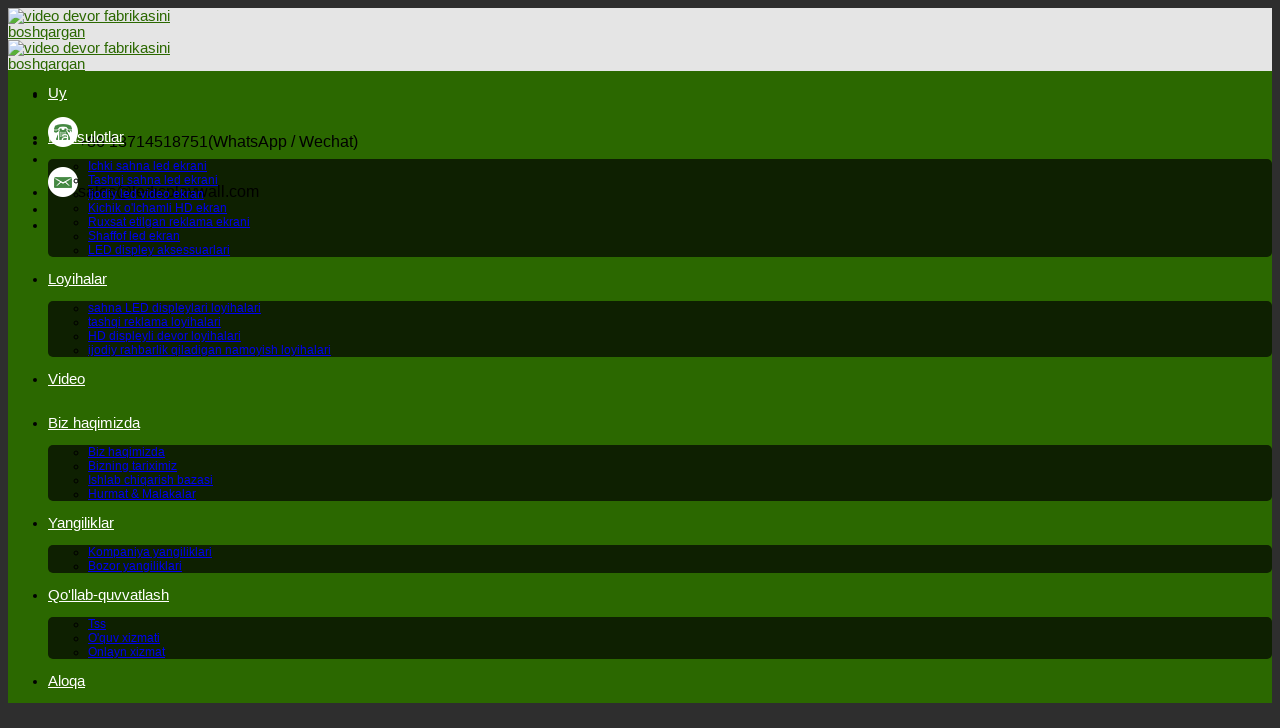

--- FILE ---
content_type: text/html; charset=UTF-8
request_url: https://www.hitiled.com/uz/featured_item_tag/hd-led-video-wall/
body_size: 22776
content:
<!DOCTYPE html>
<!--[if IE 9 ]> <html lang="uz-UZ" class="ie9 loading-site no-js"> <![endif]-->
<!--[if IE 8 ]> <html lang="uz-UZ" class="ie8 loading-site no-js"> <![endif]-->
<!--[if (gte IE 9)|!(IE)]><!--><html lang="uz" class="loading-site no-js" dir="ltr"> <!--<![endif]-->
<head><meta charset="UTF-8" /><script>if(navigator.userAgent.match(/MSIE|Internet Explorer/i)||navigator.userAgent.match(/Trident\/7\..*?rv:11/i)){var href=document.location.href;if(!href.match(/[?&]nowprocket/)){if(href.indexOf("?")==-1){if(href.indexOf("#")==-1){document.location.href=href+"?nowprocket=1"}else{document.location.href=href.replace("#","?nowprocket=1#")}}else{if(href.indexOf("#")==-1){document.location.href=href+"&nowprocket=1"}else{document.location.href=href.replace("#","&nowprocket=1#")}}}}</script><script>(()=>{class RocketLazyLoadScripts{constructor(){this.v="1.2.5.1",this.triggerEvents=["keydown","mousedown","mousemove","touchmove","touchstart","touchend","wheel"],this.userEventHandler=this.t.bind(this),this.touchStartHandler=this.i.bind(this),this.touchMoveHandler=this.o.bind(this),this.touchEndHandler=this.h.bind(this),this.clickHandler=this.u.bind(this),this.interceptedClicks=[],this.interceptedClickListeners=[],this.l(this),window.addEventListener("pageshow",(t=>{this.persisted=t.persisted,this.everythingLoaded&&this.m()})),document.addEventListener("DOMContentLoaded",(()=>{this.p()})),this.delayedScripts={normal:[],async:[],defer:[]},this.trash=[],this.allJQueries=[]}k(t){document.hidden?t.t():(this.triggerEvents.forEach((e=>window.addEventListener(e,t.userEventHandler,{passive:!0}))),window.addEventListener("touchstart",t.touchStartHandler,{passive:!0}),window.addEventListener("mousedown",t.touchStartHandler),document.addEventListener("visibilitychange",t.userEventHandler))}_(){this.triggerEvents.forEach((t=>window.removeEventListener(t,this.userEventHandler,{passive:!0}))),document.removeEventListener("visibilitychange",this.userEventHandler)}i(t){"HTML"!==t.target.tagName&&(window.addEventListener("touchend",this.touchEndHandler),window.addEventListener("mouseup",this.touchEndHandler),window.addEventListener("touchmove",this.touchMoveHandler,{passive:!0}),window.addEventListener("mousemove",this.touchMoveHandler),t.target.addEventListener("click",this.clickHandler),this.L(t.target,!0),this.M(t.target,"onclick","rocket-onclick"),this.C())}o(t){window.removeEventListener("touchend",this.touchEndHandler),window.removeEventListener("mouseup",this.touchEndHandler),window.removeEventListener("touchmove",this.touchMoveHandler,{passive:!0}),window.removeEventListener("mousemove",this.touchMoveHandler),t.target.removeEventListener("click",this.clickHandler),this.L(t.target,!1),this.M(t.target,"rocket-onclick","onclick"),this.O()}h(){window.removeEventListener("touchend",this.touchEndHandler),window.removeEventListener("mouseup",this.touchEndHandler),window.removeEventListener("touchmove",this.touchMoveHandler,{passive:!0}),window.removeEventListener("mousemove",this.touchMoveHandler)}u(t){t.target.removeEventListener("click",this.clickHandler),this.L(t.target,!1),this.M(t.target,"rocket-onclick","onclick"),this.interceptedClicks.push(t),t.preventDefault(),t.stopPropagation(),t.stopImmediatePropagation(),this.O()}D(){window.removeEventListener("touchstart",this.touchStartHandler,{passive:!0}),window.removeEventListener("mousedown",this.touchStartHandler),this.interceptedClicks.forEach((t=>{t.target.dispatchEvent(new MouseEvent("click",{view:t.view,bubbles:!0,cancelable:!0}))}))}l(t){EventTarget.prototype.addEventListenerBase=EventTarget.prototype.addEventListener,EventTarget.prototype.addEventListener=function(e,i,o){"click"!==e||t.windowLoaded||i===t.clickHandler||t.interceptedClickListeners.push({target:this,func:i,options:o}),(this||window).addEventListenerBase(e,i,o)}}L(t,e){this.interceptedClickListeners.forEach((i=>{i.target===t&&(e?t.removeEventListener("click",i.func,i.options):t.addEventListener("click",i.func,i.options))})),t.parentNode!==document.documentElement&&this.L(t.parentNode,e)}S(){return new Promise((t=>{this.T?this.O=t:t()}))}C(){this.T=!0}O(){this.T=!1}M(t,e,i){t.hasAttribute&&t.hasAttribute(e)&&(event.target.setAttribute(i,event.target.getAttribute(e)),event.target.removeAttribute(e))}t(){this._(this),"loading"===document.readyState?document.addEventListener("DOMContentLoaded",this.R.bind(this)):this.R()}p(){let t=[];document.querySelectorAll("script[type=rocketlazyloadscript][data-rocket-src]").forEach((e=>{let i=e.getAttribute("data-rocket-src");if(i&&0!==i.indexOf("data:")){0===i.indexOf("//")&&(i=location.protocol+i);try{const o=new URL(i).origin;o!==location.origin&&t.push({src:o,crossOrigin:e.crossOrigin||"module"===e.getAttribute("data-rocket-type")})}catch(t){}}})),t=[...new Map(t.map((t=>[JSON.stringify(t),t]))).values()],this.j(t,"preconnect")}async R(){this.lastBreath=Date.now(),this.P(this),this.F(this),this.q(),this.A(),this.I(),await this.U(this.delayedScripts.normal),await this.U(this.delayedScripts.defer),await this.U(this.delayedScripts.async);try{await this.W(),await this.H(this),await this.J()}catch(t){console.error(t)}window.dispatchEvent(new Event("rocket-allScriptsLoaded")),this.everythingLoaded=!0,this.S().then((()=>{this.D()})),this.N()}A(){document.querySelectorAll("script[type=rocketlazyloadscript]").forEach((t=>{t.hasAttribute("data-rocket-src")?t.hasAttribute("async")&&!1!==t.async?this.delayedScripts.async.push(t):t.hasAttribute("defer")&&!1!==t.defer||"module"===t.getAttribute("data-rocket-type")?this.delayedScripts.defer.push(t):this.delayedScripts.normal.push(t):this.delayedScripts.normal.push(t)}))}async B(t){if(await this.G(),!0!==t.noModule||!("noModule"in HTMLScriptElement.prototype))return new Promise((e=>{let i;function o(){(i||t).setAttribute("data-rocket-status","executed"),e()}try{if(navigator.userAgent.indexOf("Firefox/")>0||""===navigator.vendor)i=document.createElement("script"),[...t.attributes].forEach((t=>{let e=t.nodeName;"type"!==e&&("data-rocket-type"===e&&(e="type"),"data-rocket-src"===e&&(e="src"),i.setAttribute(e,t.nodeValue))})),t.text&&(i.text=t.text),i.hasAttribute("src")?(i.addEventListener("load",o),i.addEventListener("error",(function(){i.setAttribute("data-rocket-status","failed"),e()})),setTimeout((()=>{i.isConnected||e()}),1)):(i.text=t.text,o()),t.parentNode.replaceChild(i,t);else{const i=t.getAttribute("data-rocket-type"),n=t.getAttribute("data-rocket-src");i?(t.type=i,t.removeAttribute("data-rocket-type")):t.removeAttribute("type"),t.addEventListener("load",o),t.addEventListener("error",(function(){t.setAttribute("data-rocket-status","failed"),e()})),n?(t.removeAttribute("data-rocket-src"),t.src=n):t.src="data:text/javascript;base64,"+window.btoa(unescape(encodeURIComponent(t.text)))}}catch(i){t.setAttribute("data-rocket-status","failed"),e()}}));t.setAttribute("data-rocket-status","skipped")}async U(t){const e=t.shift();return e&&e.isConnected?(await this.B(e),this.U(t)):Promise.resolve()}I(){this.j([...this.delayedScripts.normal,...this.delayedScripts.defer,...this.delayedScripts.async],"preload")}j(t,e){var i=document.createDocumentFragment();t.forEach((t=>{const o=t.getAttribute&&t.getAttribute("data-rocket-src")||t.src;if(o){const n=document.createElement("link");n.href=o,n.rel=e,"preconnect"!==e&&(n.as="script"),t.getAttribute&&"module"===t.getAttribute("data-rocket-type")&&(n.crossOrigin=!0),t.crossOrigin&&(n.crossOrigin=t.crossOrigin),t.integrity&&(n.integrity=t.integrity),i.appendChild(n),this.trash.push(n)}})),document.head.appendChild(i)}P(t){let e={};function i(i,o){return e[o].eventsToRewrite.indexOf(i)>=0&&!t.everythingLoaded?"rocket-"+i:i}function o(t,o){!function(t){e[t]||(e[t]={originalFunctions:{add:t.addEventListener,remove:t.removeEventListener},eventsToRewrite:[]},t.addEventListener=function(){arguments[0]=i(arguments[0],t),e[t].originalFunctions.add.apply(t,arguments)},t.removeEventListener=function(){arguments[0]=i(arguments[0],t),e[t].originalFunctions.remove.apply(t,arguments)})}(t),e[t].eventsToRewrite.push(o)}function n(e,i){let o=e[i];e[i]=null,Object.defineProperty(e,i,{get:()=>o||function(){},set(n){t.everythingLoaded?o=n:e["rocket"+i]=o=n}})}o(document,"DOMContentLoaded"),o(window,"DOMContentLoaded"),o(window,"load"),o(window,"pageshow"),o(document,"readystatechange"),n(document,"onreadystatechange"),n(window,"onload"),n(window,"onpageshow")}F(t){let e;function i(e){return t.everythingLoaded?e:e.split(" ").map((t=>"load"===t||0===t.indexOf("load.")?"rocket-jquery-load":t)).join(" ")}function o(o){if(o&&o.fn&&!t.allJQueries.includes(o)){o.fn.ready=o.fn.init.prototype.ready=function(e){return t.domReadyFired?e.bind(document)(o):document.addEventListener("rocket-DOMContentLoaded",(()=>e.bind(document)(o))),o([])};const e=o.fn.on;o.fn.on=o.fn.init.prototype.on=function(){return this[0]===window&&("string"==typeof arguments[0]||arguments[0]instanceof String?arguments[0]=i(arguments[0]):"object"==typeof arguments[0]&&Object.keys(arguments[0]).forEach((t=>{const e=arguments[0][t];delete arguments[0][t],arguments[0][i(t)]=e}))),e.apply(this,arguments),this},t.allJQueries.push(o)}e=o}o(window.jQuery),Object.defineProperty(window,"jQuery",{get:()=>e,set(t){o(t)}})}async H(t){const e=document.querySelector("script[data-webpack]");e&&(await async function(){return new Promise((t=>{e.addEventListener("load",t),e.addEventListener("error",t)}))}(),await t.K(),await t.H(t))}async W(){this.domReadyFired=!0,await this.G(),document.dispatchEvent(new Event("rocket-readystatechange")),await this.G(),document.rocketonreadystatechange&&document.rocketonreadystatechange(),await this.G(),document.dispatchEvent(new Event("rocket-DOMContentLoaded")),await this.G(),window.dispatchEvent(new Event("rocket-DOMContentLoaded"))}async J(){await this.G(),document.dispatchEvent(new Event("rocket-readystatechange")),await this.G(),document.rocketonreadystatechange&&document.rocketonreadystatechange(),await this.G(),window.dispatchEvent(new Event("rocket-load")),await this.G(),window.rocketonload&&window.rocketonload(),await this.G(),this.allJQueries.forEach((t=>t(window).trigger("rocket-jquery-load"))),await this.G();const t=new Event("rocket-pageshow");t.persisted=this.persisted,window.dispatchEvent(t),await this.G(),window.rocketonpageshow&&window.rocketonpageshow({persisted:this.persisted}),this.windowLoaded=!0}m(){document.onreadystatechange&&document.onreadystatechange(),window.onload&&window.onload(),window.onpageshow&&window.onpageshow({persisted:this.persisted})}q(){const t=new Map;document.write=document.writeln=function(e){const i=document.currentScript;i||console.error("WPRocket unable to document.write this: "+e);const o=document.createRange(),n=i.parentElement;let s=t.get(i);void 0===s&&(s=i.nextSibling,t.set(i,s));const c=document.createDocumentFragment();o.setStart(c,0),c.appendChild(o.createContextualFragment(e)),n.insertBefore(c,s)}}async G(){Date.now()-this.lastBreath>45&&(await this.K(),this.lastBreath=Date.now())}async K(){return document.hidden?new Promise((t=>setTimeout(t))):new Promise((t=>requestAnimationFrame(t)))}N(){this.trash.forEach((t=>t.remove()))}static run(){const t=new RocketLazyLoadScripts;t.k(t)}}RocketLazyLoadScripts.run()})();</script>
	
<link rel="icon" href="https://www.hitiled.com/favicons.ico?v=2" />

	
	<meta name="viewport" content="width=device-width, initial-scale=1.0, maximum-scale=1.0, user-scalable=no" />

	<link rel="profile" href="https://gmpg.org/xfn/11" />
	<link rel="pingback" href="https://www.hitiled.com/xmlrpc.php" />


	<script type="rocketlazyloadscript">(function(html){html.className = html.className.replace(/\bno-js\b/,'js')})(document.documentElement);</script>
<meta name='robots' content='index, follow, max-image-preview:large, max-snippet:-1, max-video-preview:-1' />

	<!-- This site is optimized with the Yoast SEO Premium plugin v24.1 (Yoast SEO v26.5) - https://yoast.com/wordpress/plugins/seo/ -->
	<title>hd led video devor arxivlari - video devor fabrikasini boshqargan</title>
	<link rel="canonical" href="https://www.hitiled.com/uz/featured_item_tag/hd-led-video-wall/" />
	<meta property="og:locale" content="uz_UZ" />
	<meta property="og:type" content="article" />
	<meta property="og:title" content="hd led video devori Archives" />
	<meta property="og:url" content="https://www.hitiled.com/featured_item_tag/hd-led-video-wall/" />
	<meta property="og:site_name" content="video devor fabrikasini boshqargan" />
	<meta name="twitter:card" content="summary_large_image" />
	<script type="application/ld+json" class="yoast-schema-graph">{"@context":"https://schema.org","@graph":[{"@type":"CollectionPage","@id":"https://www.hitiled.com/featured_item_tag/hd-led-video-wall/","url":"https://www.hitiled.com/featured_item_tag/hd-led-video-wall/","name":"hd led video wall Archives - led video wall factory","isPartOf":{"@id":"https://www.hitiled.com/#website"},"primaryImageOfPage":{"@id":"https://www.hitiled.com/featured_item_tag/hd-led-video-wall/#primaryimage"},"image":{"@id":"https://www.hitiled.com/featured_item_tag/hd-led-video-wall/#primaryimage"},"thumbnailUrl":"https://www.hitiled.com/wp-content/uploads/2021/04/p1.875-led-screen-2.jpg","breadcrumb":{"@id":"https://www.hitiled.com/featured_item_tag/hd-led-video-wall/#breadcrumb"},"inLanguage":"uz-UZ"},{"@type":"ImageObject","inLanguage":"uz-UZ","@id":"https://www.hitiled.com/featured_item_tag/hd-led-video-wall/#primaryimage","url":"https://www.hitiled.com/wp-content/uploads/2021/04/p1.875-led-screen-2.jpg","contentUrl":"https://www.hitiled.com/wp-content/uploads/2021/04/p1.875-led-screen-2.jpg","width":800,"height":440,"caption":"p1.875 led screen (2)"},{"@type":"BreadcrumbList","@id":"https://www.hitiled.com/featured_item_tag/hd-led-video-wall/#breadcrumb","itemListElement":[{"@type":"ListItem","position":1,"name":"Home","item":"https://www.hitiled.com/"},{"@type":"ListItem","position":2,"name":"hd led video wall"}]},{"@type":"WebSite","@id":"https://www.hitiled.com/#website","url":"https://www.hitiled.com/","name":"led video wall factory","description":"led display rental screens","potentialAction":[{"@type":"SearchAction","target":{"@type":"EntryPoint","urlTemplate":"https://www.hitiled.com/?s={search_term_string}"},"query-input":{"@type":"PropertyValueSpecification","valueRequired":true,"valueName":"search_term_string"}}],"inLanguage":"uz-UZ"}]}</script>
	<!-- / Yoast SEO Premium plugin. -->



<style id='wp-img-auto-sizes-contain-inline-css' type='text/css'>
img:is([sizes=auto i],[sizes^="auto," i]){contain-intrinsic-size:3000px 1500px}
/*# sourceURL=wp-img-auto-sizes-contain-inline-css */
</style>
<style id='wp-block-library-inline-css' type='text/css'>
:root{--wp-block-synced-color:#7a00df;--wp-block-synced-color--rgb:122,0,223;--wp-bound-block-color:var(--wp-block-synced-color);--wp-editor-canvas-background:#ddd;--wp-admin-theme-color:#007cba;--wp-admin-theme-color--rgb:0,124,186;--wp-admin-theme-color-darker-10:#006ba1;--wp-admin-theme-color-darker-10--rgb:0,107,160.5;--wp-admin-theme-color-darker-20:#005a87;--wp-admin-theme-color-darker-20--rgb:0,90,135;--wp-admin-border-width-focus:2px}@media (min-resolution:192dpi){:root{--wp-admin-border-width-focus:1.5px}}.wp-element-button{cursor:pointer}:root .has-very-light-gray-background-color{background-color:#eee}:root .has-very-dark-gray-background-color{background-color:#313131}:root .has-very-light-gray-color{color:#eee}:root .has-very-dark-gray-color{color:#313131}:root .has-vivid-green-cyan-to-vivid-cyan-blue-gradient-background{background:linear-gradient(135deg,#00d084,#0693e3)}:root .has-purple-crush-gradient-background{background:linear-gradient(135deg,#34e2e4,#4721fb 50%,#ab1dfe)}:root .has-hazy-dawn-gradient-background{background:linear-gradient(135deg,#faaca8,#dad0ec)}:root .has-subdued-olive-gradient-background{background:linear-gradient(135deg,#fafae1,#67a671)}:root .has-atomic-cream-gradient-background{background:linear-gradient(135deg,#fdd79a,#004a59)}:root .has-nightshade-gradient-background{background:linear-gradient(135deg,#330968,#31cdcf)}:root .has-midnight-gradient-background{background:linear-gradient(135deg,#020381,#2874fc)}:root{--wp--preset--font-size--normal:16px;--wp--preset--font-size--huge:42px}.has-regular-font-size{font-size:1em}.has-larger-font-size{font-size:2.625em}.has-normal-font-size{font-size:var(--wp--preset--font-size--normal)}.has-huge-font-size{font-size:var(--wp--preset--font-size--huge)}.has-text-align-center{text-align:center}.has-text-align-left{text-align:left}.has-text-align-right{text-align:right}.has-fit-text{white-space:nowrap!important}#end-resizable-editor-section{display:none}.aligncenter{clear:both}.items-justified-left{justify-content:flex-start}.items-justified-center{justify-content:center}.items-justified-right{justify-content:flex-end}.items-justified-space-between{justify-content:space-between}.screen-reader-text{border:0;clip-path:inset(50%);height:1px;margin:-1px;overflow:hidden;padding:0;position:absolute;width:1px;word-wrap:normal!important}.screen-reader-text:focus{background-color:#ddd;clip-path:none;color:#444;display:block;font-size:1em;height:auto;left:5px;line-height:normal;padding:15px 23px 14px;text-decoration:none;top:5px;width:auto;z-index:100000}html :where(.has-border-color){border-style:solid}html :where([style*=border-top-color]){border-top-style:solid}html :where([style*=border-right-color]){border-right-style:solid}html :where([style*=border-bottom-color]){border-bottom-style:solid}html :where([style*=border-left-color]){border-left-style:solid}html :where([style*=border-width]){border-style:solid}html :where([style*=border-top-width]){border-top-style:solid}html :where([style*=border-right-width]){border-right-style:solid}html :where([style*=border-bottom-width]){border-bottom-style:solid}html :where([style*=border-left-width]){border-left-style:solid}html :where(img[class*=wp-image-]){height:auto;max-width:100%}:where(figure){margin:0 0 1em}html :where(.is-position-sticky){--wp-admin--admin-bar--position-offset:var(--wp-admin--admin-bar--height,0px)}@media screen and (max-width:600px){html :where(.is-position-sticky){--wp-admin--admin-bar--position-offset:0px}}

/*# sourceURL=wp-block-library-inline-css */
</style><link data-minify="1" rel='stylesheet' id='wc-blocks-style-css' href='https://www.hitiled.com/wp-content/cache/min/1/wp-content/plugins/woocommerce/assets/client/blocks/wc-blocks.css?ver=1764499527' type='text/css' media='all' />
<style id='global-styles-inline-css' type='text/css'>
:root{--wp--preset--aspect-ratio--square: 1;--wp--preset--aspect-ratio--4-3: 4/3;--wp--preset--aspect-ratio--3-4: 3/4;--wp--preset--aspect-ratio--3-2: 3/2;--wp--preset--aspect-ratio--2-3: 2/3;--wp--preset--aspect-ratio--16-9: 16/9;--wp--preset--aspect-ratio--9-16: 9/16;--wp--preset--color--black: #000000;--wp--preset--color--cyan-bluish-gray: #abb8c3;--wp--preset--color--white: #ffffff;--wp--preset--color--pale-pink: #f78da7;--wp--preset--color--vivid-red: #cf2e2e;--wp--preset--color--luminous-vivid-orange: #ff6900;--wp--preset--color--luminous-vivid-amber: #fcb900;--wp--preset--color--light-green-cyan: #7bdcb5;--wp--preset--color--vivid-green-cyan: #00d084;--wp--preset--color--pale-cyan-blue: #8ed1fc;--wp--preset--color--vivid-cyan-blue: #0693e3;--wp--preset--color--vivid-purple: #9b51e0;--wp--preset--gradient--vivid-cyan-blue-to-vivid-purple: linear-gradient(135deg,rgb(6,147,227) 0%,rgb(155,81,224) 100%);--wp--preset--gradient--light-green-cyan-to-vivid-green-cyan: linear-gradient(135deg,rgb(122,220,180) 0%,rgb(0,208,130) 100%);--wp--preset--gradient--luminous-vivid-amber-to-luminous-vivid-orange: linear-gradient(135deg,rgb(252,185,0) 0%,rgb(255,105,0) 100%);--wp--preset--gradient--luminous-vivid-orange-to-vivid-red: linear-gradient(135deg,rgb(255,105,0) 0%,rgb(207,46,46) 100%);--wp--preset--gradient--very-light-gray-to-cyan-bluish-gray: linear-gradient(135deg,rgb(238,238,238) 0%,rgb(169,184,195) 100%);--wp--preset--gradient--cool-to-warm-spectrum: linear-gradient(135deg,rgb(74,234,220) 0%,rgb(151,120,209) 20%,rgb(207,42,186) 40%,rgb(238,44,130) 60%,rgb(251,105,98) 80%,rgb(254,248,76) 100%);--wp--preset--gradient--blush-light-purple: linear-gradient(135deg,rgb(255,206,236) 0%,rgb(152,150,240) 100%);--wp--preset--gradient--blush-bordeaux: linear-gradient(135deg,rgb(254,205,165) 0%,rgb(254,45,45) 50%,rgb(107,0,62) 100%);--wp--preset--gradient--luminous-dusk: linear-gradient(135deg,rgb(255,203,112) 0%,rgb(199,81,192) 50%,rgb(65,88,208) 100%);--wp--preset--gradient--pale-ocean: linear-gradient(135deg,rgb(255,245,203) 0%,rgb(182,227,212) 50%,rgb(51,167,181) 100%);--wp--preset--gradient--electric-grass: linear-gradient(135deg,rgb(202,248,128) 0%,rgb(113,206,126) 100%);--wp--preset--gradient--midnight: linear-gradient(135deg,rgb(2,3,129) 0%,rgb(40,116,252) 100%);--wp--preset--font-size--small: 13px;--wp--preset--font-size--medium: 20px;--wp--preset--font-size--large: 36px;--wp--preset--font-size--x-large: 42px;--wp--preset--spacing--20: 0.44rem;--wp--preset--spacing--30: 0.67rem;--wp--preset--spacing--40: 1rem;--wp--preset--spacing--50: 1.5rem;--wp--preset--spacing--60: 2.25rem;--wp--preset--spacing--70: 3.38rem;--wp--preset--spacing--80: 5.06rem;--wp--preset--shadow--natural: 6px 6px 9px rgba(0, 0, 0, 0.2);--wp--preset--shadow--deep: 12px 12px 50px rgba(0, 0, 0, 0.4);--wp--preset--shadow--sharp: 6px 6px 0px rgba(0, 0, 0, 0.2);--wp--preset--shadow--outlined: 6px 6px 0px -3px rgb(255, 255, 255), 6px 6px rgb(0, 0, 0);--wp--preset--shadow--crisp: 6px 6px 0px rgb(0, 0, 0);}:where(.is-layout-flex){gap: 0.5em;}:where(.is-layout-grid){gap: 0.5em;}body .is-layout-flex{display: flex;}.is-layout-flex{flex-wrap: wrap;align-items: center;}.is-layout-flex > :is(*, div){margin: 0;}body .is-layout-grid{display: grid;}.is-layout-grid > :is(*, div){margin: 0;}:where(.wp-block-columns.is-layout-flex){gap: 2em;}:where(.wp-block-columns.is-layout-grid){gap: 2em;}:where(.wp-block-post-template.is-layout-flex){gap: 1.25em;}:where(.wp-block-post-template.is-layout-grid){gap: 1.25em;}.has-black-color{color: var(--wp--preset--color--black) !important;}.has-cyan-bluish-gray-color{color: var(--wp--preset--color--cyan-bluish-gray) !important;}.has-white-color{color: var(--wp--preset--color--white) !important;}.has-pale-pink-color{color: var(--wp--preset--color--pale-pink) !important;}.has-vivid-red-color{color: var(--wp--preset--color--vivid-red) !important;}.has-luminous-vivid-orange-color{color: var(--wp--preset--color--luminous-vivid-orange) !important;}.has-luminous-vivid-amber-color{color: var(--wp--preset--color--luminous-vivid-amber) !important;}.has-light-green-cyan-color{color: var(--wp--preset--color--light-green-cyan) !important;}.has-vivid-green-cyan-color{color: var(--wp--preset--color--vivid-green-cyan) !important;}.has-pale-cyan-blue-color{color: var(--wp--preset--color--pale-cyan-blue) !important;}.has-vivid-cyan-blue-color{color: var(--wp--preset--color--vivid-cyan-blue) !important;}.has-vivid-purple-color{color: var(--wp--preset--color--vivid-purple) !important;}.has-black-background-color{background-color: var(--wp--preset--color--black) !important;}.has-cyan-bluish-gray-background-color{background-color: var(--wp--preset--color--cyan-bluish-gray) !important;}.has-white-background-color{background-color: var(--wp--preset--color--white) !important;}.has-pale-pink-background-color{background-color: var(--wp--preset--color--pale-pink) !important;}.has-vivid-red-background-color{background-color: var(--wp--preset--color--vivid-red) !important;}.has-luminous-vivid-orange-background-color{background-color: var(--wp--preset--color--luminous-vivid-orange) !important;}.has-luminous-vivid-amber-background-color{background-color: var(--wp--preset--color--luminous-vivid-amber) !important;}.has-light-green-cyan-background-color{background-color: var(--wp--preset--color--light-green-cyan) !important;}.has-vivid-green-cyan-background-color{background-color: var(--wp--preset--color--vivid-green-cyan) !important;}.has-pale-cyan-blue-background-color{background-color: var(--wp--preset--color--pale-cyan-blue) !important;}.has-vivid-cyan-blue-background-color{background-color: var(--wp--preset--color--vivid-cyan-blue) !important;}.has-vivid-purple-background-color{background-color: var(--wp--preset--color--vivid-purple) !important;}.has-black-border-color{border-color: var(--wp--preset--color--black) !important;}.has-cyan-bluish-gray-border-color{border-color: var(--wp--preset--color--cyan-bluish-gray) !important;}.has-white-border-color{border-color: var(--wp--preset--color--white) !important;}.has-pale-pink-border-color{border-color: var(--wp--preset--color--pale-pink) !important;}.has-vivid-red-border-color{border-color: var(--wp--preset--color--vivid-red) !important;}.has-luminous-vivid-orange-border-color{border-color: var(--wp--preset--color--luminous-vivid-orange) !important;}.has-luminous-vivid-amber-border-color{border-color: var(--wp--preset--color--luminous-vivid-amber) !important;}.has-light-green-cyan-border-color{border-color: var(--wp--preset--color--light-green-cyan) !important;}.has-vivid-green-cyan-border-color{border-color: var(--wp--preset--color--vivid-green-cyan) !important;}.has-pale-cyan-blue-border-color{border-color: var(--wp--preset--color--pale-cyan-blue) !important;}.has-vivid-cyan-blue-border-color{border-color: var(--wp--preset--color--vivid-cyan-blue) !important;}.has-vivid-purple-border-color{border-color: var(--wp--preset--color--vivid-purple) !important;}.has-vivid-cyan-blue-to-vivid-purple-gradient-background{background: var(--wp--preset--gradient--vivid-cyan-blue-to-vivid-purple) !important;}.has-light-green-cyan-to-vivid-green-cyan-gradient-background{background: var(--wp--preset--gradient--light-green-cyan-to-vivid-green-cyan) !important;}.has-luminous-vivid-amber-to-luminous-vivid-orange-gradient-background{background: var(--wp--preset--gradient--luminous-vivid-amber-to-luminous-vivid-orange) !important;}.has-luminous-vivid-orange-to-vivid-red-gradient-background{background: var(--wp--preset--gradient--luminous-vivid-orange-to-vivid-red) !important;}.has-very-light-gray-to-cyan-bluish-gray-gradient-background{background: var(--wp--preset--gradient--very-light-gray-to-cyan-bluish-gray) !important;}.has-cool-to-warm-spectrum-gradient-background{background: var(--wp--preset--gradient--cool-to-warm-spectrum) !important;}.has-blush-light-purple-gradient-background{background: var(--wp--preset--gradient--blush-light-purple) !important;}.has-blush-bordeaux-gradient-background{background: var(--wp--preset--gradient--blush-bordeaux) !important;}.has-luminous-dusk-gradient-background{background: var(--wp--preset--gradient--luminous-dusk) !important;}.has-pale-ocean-gradient-background{background: var(--wp--preset--gradient--pale-ocean) !important;}.has-electric-grass-gradient-background{background: var(--wp--preset--gradient--electric-grass) !important;}.has-midnight-gradient-background{background: var(--wp--preset--gradient--midnight) !important;}.has-small-font-size{font-size: var(--wp--preset--font-size--small) !important;}.has-medium-font-size{font-size: var(--wp--preset--font-size--medium) !important;}.has-large-font-size{font-size: var(--wp--preset--font-size--large) !important;}.has-x-large-font-size{font-size: var(--wp--preset--font-size--x-large) !important;}
/*# sourceURL=global-styles-inline-css */
</style>

<style id='classic-theme-styles-inline-css' type='text/css'>
/*! This file is auto-generated */
.wp-block-button__link{color:#fff;background-color:#32373c;border-radius:9999px;box-shadow:none;text-decoration:none;padding:calc(.667em + 2px) calc(1.333em + 2px);font-size:1.125em}.wp-block-file__button{background:#32373c;color:#fff;text-decoration:none}
/*# sourceURL=/wp-includes/css/classic-themes.min.css */
</style>
<link data-minify="1" rel='stylesheet' id='ccw_main_css-css' href='https://www.hitiled.com/wp-content/cache/min/1/wp-content/plugins/click-to-chat-for-whatsapp/prev/assets/css/mainstyles.css?ver=1764499527' type='text/css' media='all' />
<style id='woocommerce-inline-inline-css' type='text/css'>
.woocommerce form .form-row .required { visibility: visible; }
/*# sourceURL=woocommerce-inline-inline-css */
</style>
<link data-minify="1" rel='stylesheet' id='brands-styles-css' href='https://www.hitiled.com/wp-content/cache/min/1/wp-content/plugins/woocommerce/assets/css/brands.css?ver=1764499527' type='text/css' media='all' />
<link data-minify="1" rel='stylesheet' id='flatsome-icons-css' href='https://www.hitiled.com/wp-content/cache/min/1/wp-content/themes/flatsome/assets/css/fl-icons.css?ver=1764499527' type='text/css' media='all' />
<link data-minify="1" rel='stylesheet' id='flatsome-main-css' href='https://www.hitiled.com/wp-content/cache/min/1/wp-content/themes/flatsome/assets/css/flatsome.css?ver=1764499527' type='text/css' media='all' />
<link data-minify="1" rel='stylesheet' id='flatsome-shop-css' href='https://www.hitiled.com/wp-content/cache/min/1/wp-content/themes/flatsome/assets/css/flatsome-shop.css?ver=1764499527' type='text/css' media='all' />
<link rel='stylesheet' id='flatsome-style-css' href='https://www.hitiled.com/wp-content/themes/flatsome-child/style.css' type='text/css' media='all' />
<script type="rocketlazyloadscript" data-rocket-type="text/javascript" data-rocket-src="https://www.hitiled.com/wp-includes/js/jquery/jquery.min.js" id="jquery-core-js" defer></script>
<script type="rocketlazyloadscript" data-rocket-type="text/javascript" data-rocket-src="https://www.hitiled.com/wp-includes/js/jquery/jquery-migrate.min.js" id="jquery-migrate-js" defer></script>
<script type="rocketlazyloadscript" data-rocket-type="text/javascript" data-rocket-src="https://www.hitiled.com/wp-content/plugins/woocommerce/assets/js/jquery-blockui/jquery.blockUI.min.js" id="wc-jquery-blockui-js" defer="defer" data-wp-strategy="defer"></script>
<script type="text/javascript" id="wc-add-to-cart-js-extra">
/* <![CDATA[ */
var wc_add_to_cart_params = {"ajax_url":"/wp-admin/admin-ajax.php","wc_ajax_url":"/?wc-ajax=%%endpoint%%","i18n_view_cart":"View cart","cart_url":"https://www.hitiled.com","is_cart":"","cart_redirect_after_add":"no"};
//# sourceURL=wc-add-to-cart-js-extra
/* ]]> */
</script>
<script type="rocketlazyloadscript" data-rocket-type="text/javascript" data-rocket-src="https://www.hitiled.com/wp-content/plugins/woocommerce/assets/js/frontend/add-to-cart.min.js" id="wc-add-to-cart-js" defer="defer" data-wp-strategy="defer"></script>
<script type="rocketlazyloadscript" data-rocket-type="text/javascript" data-rocket-src="https://www.hitiled.com/wp-content/plugins/woocommerce/assets/js/js-cookie/js.cookie.min.js" id="wc-js-cookie-js" defer="defer" data-wp-strategy="defer"></script>
<script type="text/javascript" id="woocommerce-js-extra">
/* <![CDATA[ */
var woocommerce_params = {"ajax_url":"/wp-admin/admin-ajax.php","wc_ajax_url":"/?wc-ajax=%%endpoint%%","i18n_password_show":"Show password","i18n_password_hide":"Hide password"};
//# sourceURL=woocommerce-js-extra
/* ]]> */
</script>
<script type="rocketlazyloadscript" data-rocket-type="text/javascript" data-rocket-src="https://www.hitiled.com/wp-content/plugins/woocommerce/assets/js/frontend/woocommerce.min.js" id="woocommerce-js" defer="defer" data-wp-strategy="defer"></script>
<script type="text/javascript" id="transposh-js-extra">
/* <![CDATA[ */
var t_jp = {"ajaxurl":"https://www.hitiled.com/wp-admin/admin-ajax.php","plugin_url":"//www.hitiled.com/wp-content/plugins/transposh-translation-filter-for-wordpress","lang":"uz","olang":"en","prefix":"tr_","preferred":["g","b","u","y","a"],"engines":{"g":1,"u":1,"y":1}};
//# sourceURL=transposh-js-extra
/* ]]> */
</script>
<script type="rocketlazyloadscript" data-minify="1" data-rocket-type="text/javascript" data-rocket-src="https://www.hitiled.com/wp-content/cache/min/1/wp-content/plugins/transposh-translation-filter-for-wordpress/js/transposh.js?ver=1764499577" id="transposh-js" defer></script>
<link rel="alternate" hreflang="en" href="/featured_item_tag/hd-led-video-wall/"/><link rel="alternate" hreflang="fr" href="/fr/featured_item_tag/hd-led-video-wall/"/><link rel="alternate" hreflang="af" href="/af/featured_item_tag/hd-led-video-wall/"/><link rel="alternate" hreflang="sq" href="/sq/featured_item_tag/hd-led-video-wall/"/><link rel="alternate" hreflang="zh-tw" href="/zh-tw/featured_item_tag/hd-led-video-wall/"/><link rel="alternate" hreflang="ja" href="/ja/featured_item_tag/hd-led-video-wall/"/><link rel="alternate" hreflang="hy" href="/hy/featured_item_tag/hd-led-video-wall/"/><link rel="alternate" hreflang="az" href="/az/featured_item_tag/hd-led-video-wall/"/><link rel="alternate" hreflang="de" href="/de/featured_item_tag/hd-led-video-wall/"/><link rel="alternate" hreflang="ar" href="/ar/featured_item_tag/hd-led-video-wall/"/><link rel="alternate" hreflang="am" href="/am/featured_item_tag/hd-led-video-wall/"/><link rel="alternate" hreflang="be" href="/be/featured_item_tag/hd-led-video-wall/"/><link rel="alternate" hreflang="it" href="/it/featured_item_tag/hd-led-video-wall/"/><link rel="alternate" hreflang="bn" href="/bn/featured_item_tag/hd-led-video-wall/"/><link rel="alternate" hreflang="bs" href="/bs/featured_item_tag/hd-led-video-wall/"/><link rel="alternate" hreflang="bg" href="/bg/featured_item_tag/hd-led-video-wall/"/><link rel="alternate" hreflang="ko" href="/ko/featured_item_tag/hd-led-video-wall/"/><link rel="alternate" hreflang="my" href="/my/featured_item_tag/hd-led-video-wall/"/><link rel="alternate" hreflang="pt" href="/pt/featured_item_tag/hd-led-video-wall/"/><link rel="alternate" hreflang="ru" href="/ru/featured_item_tag/hd-led-video-wall/"/><link rel="alternate" hreflang="es" href="/es/featured_item_tag/hd-led-video-wall/"/><link rel="alternate" hreflang="hr" href="/hr/featured_item_tag/hd-led-video-wall/"/><link rel="alternate" hreflang="cs" href="/cs/featured_item_tag/hd-led-video-wall/"/><link rel="alternate" hreflang="da" href="/da/featured_item_tag/hd-led-video-wall/"/><link rel="alternate" hreflang="nl" href="/nl/featured_item_tag/hd-led-video-wall/"/><link rel="alternate" hreflang="tr" href="/tr/featured_item_tag/hd-led-video-wall/"/><link rel="alternate" hreflang="et" href="/et/featured_item_tag/hd-led-video-wall/"/><link rel="alternate" hreflang="mn" href="/mn/featured_item_tag/hd-led-video-wall/"/><link rel="alternate" hreflang="vi" href="/vi/featured_item_tag/hd-led-video-wall/"/><link rel="alternate" hreflang="ka" href="/ka/featured_item_tag/hd-led-video-wall/"/><link rel="alternate" hreflang="el" href="/el/featured_item_tag/hd-led-video-wall/"/><link rel="alternate" hreflang="th" href="/th/featured_item_tag/hd-led-video-wall/"/><link rel="alternate" hreflang="ht" href="/ht/featured_item_tag/hd-led-video-wall/"/><link rel="alternate" hreflang="ro" href="/ro/featured_item_tag/hd-led-video-wall/"/><link rel="alternate" hreflang="he" href="/he/featured_item_tag/hd-led-video-wall/"/><link rel="alternate" hreflang="hi" href="/hi/featured_item_tag/hd-led-video-wall/"/><link rel="alternate" hreflang="hu" href="/hu/featured_item_tag/hd-led-video-wall/"/><link rel="alternate" hreflang="is" href="/is/featured_item_tag/hd-led-video-wall/"/><link rel="alternate" hreflang="id" href="/id/featured_item_tag/hd-led-video-wall/"/><link rel="alternate" hreflang="km" href="/km/featured_item_tag/hd-led-video-wall/"/><link rel="alternate" hreflang="ky" href="/ky/featured_item_tag/hd-led-video-wall/"/><link rel="alternate" hreflang="lo" href="/lo/featured_item_tag/hd-led-video-wall/"/><link rel="alternate" hreflang="lv" href="/lv/featured_item_tag/hd-led-video-wall/"/><link rel="alternate" hreflang="lt" href="/lt/featured_item_tag/hd-led-video-wall/"/><link rel="alternate" hreflang="lb" href="/lb/featured_item_tag/hd-led-video-wall/"/><link rel="alternate" hreflang="mk" href="/mk/featured_item_tag/hd-led-video-wall/"/><link rel="alternate" hreflang="mt" href="/mt/featured_item_tag/hd-led-video-wall/"/><link rel="alternate" hreflang="ne" href="/ne/featured_item_tag/hd-led-video-wall/"/><link rel="alternate" hreflang="no" href="/no/featured_item_tag/hd-led-video-wall/"/><link rel="alternate" hreflang="fa" href="/fa/featured_item_tag/hd-led-video-wall/"/><link rel="alternate" hreflang="pl" href="/pl/featured_item_tag/hd-led-video-wall/"/><link rel="alternate" hreflang="sr" href="/sr/featured_item_tag/hd-led-video-wall/"/><link rel="alternate" hreflang="sk" href="/sk/featured_item_tag/hd-led-video-wall/"/><link rel="alternate" hreflang="sl" href="/sl/featured_item_tag/hd-led-video-wall/"/><link rel="alternate" hreflang="su" href="/su/featured_item_tag/hd-led-video-wall/"/><link rel="alternate" hreflang="sv" href="/sv/featured_item_tag/hd-led-video-wall/"/><link rel="alternate" hreflang="tg" href="/tg/featured_item_tag/hd-led-video-wall/"/><link rel="alternate" hreflang="uk" href="/uk/featured_item_tag/hd-led-video-wall/"/><style>.bg{opacity: 0; transition: opacity 1s; -webkit-transition: opacity 1s;} .bg-loaded{opacity: 1;}</style><!--[if IE]><link rel="stylesheet" type="text/css" href="https://www.hitiled.com/wp-content/themes/flatsome/assets/css/ie-fallback.css"><script src="//cdnjs.cloudflare.com/ajax/libs/html5shiv/3.6.1/html5shiv.js"></script><script>var head = document.getElementsByTagName('head')[0],style = document.createElement('style');style.type = 'text/css';style.styleSheet.cssText = ':before,:after{content:none !important';head.appendChild(style);setTimeout(function(){head.removeChild(style);}, 0);</script><script src="https://www.hitiled.com/wp-content/themes/flatsome/assets/libs/ie-flexibility.js"></script><![endif]-->    <script type="rocketlazyloadscript" data-rocket-type="text/javascript">
    WebFontConfig = {
      google: { families: [ "-apple-system,+BlinkMacSystemFont,+&quot;Segoe+UI&quot;,+Roboto,+Oxygen-Sans,+Ubuntu,+Cantarell,+&quot;Helvetica+Neue&quot;,+sans-serif:regular,regular","-apple-system,+BlinkMacSystemFont,+&quot;Segoe+UI&quot;,+Roboto,+Oxygen-Sans,+Ubuntu,+Cantarell,+&quot;Helvetica+Neue&quot;,+sans-serif:regular,regular","ABeeZee:regular,regular","Dancing+Script:regular,400", ] }
    };
    (function() {
      var wf = document.createElement('script');
      wf.src = 'https://ajax.useso.com/ajax/libs/webfont/1/webfont.js';
      wf.type = 'text/javascript';
      wf.async = 'true';
      var s = document.getElementsByTagName('script')[0];
      s.parentNode.insertBefore(wf, s);
    })(); </script>
  	<noscript><style>.woocommerce-product-gallery{ opacity: 1 !important; }</style></noscript>
	<link rel="icon" href="https://www.hitiled.com/wp-content/uploads/2021/04/favicons.ico" sizes="32x32" />
<link rel="icon" href="https://www.hitiled.com/wp-content/uploads/2021/04/favicons.ico" sizes="192x192" />
<link rel="apple-touch-icon" href="https://www.hitiled.com/wp-content/uploads/2021/04/favicons.ico" />
<meta name="msapplication-TileImage" content="https://www.hitiled.com/wp-content/uploads/2021/04/favicons.ico" />
<style id="custom-css" type="text/css">:root {--primary-color: #2b6800;}.full-width .ubermenu-nav, .container, .row{max-width: 1271px}.row.row-collapse{max-width: 1241px}.row.row-small{max-width: 1263.5px}.row.row-large{max-width: 1301px}.header-main{height: 48px}#logo img{max-height: 48px}#logo{width:200px;}.header-bottom{min-height: 40px}.header-top{min-height: 28px}.transparent .header-main{height: 265px}.transparent #logo img{max-height: 265px}.has-transparent + .page-title:first-of-type,.has-transparent + #main > .page-title,.has-transparent + #main > div > .page-title,.has-transparent + #main .page-header-wrapper:first-of-type .page-title{padding-top: 315px;}.header.show-on-scroll,.stuck .header-main{height:70px!important}.stuck #logo img{max-height: 70px!important}.header-bg-color, .header-wrapper {background-color: #e5e5e5}.header-bottom {background-color: #2b6800}.header-main .nav > li > a{line-height: 16px }.stuck .header-main .nav > li > a{line-height: 50px }.header-bottom-nav > li > a{line-height: 44px }@media (max-width: 549px) {.header-main{height: 70px}#logo img{max-height: 70px}}.main-menu-overlay{background-color: #020202}.nav-dropdown-has-arrow li.has-dropdown:before{border-bottom-color: #ffffff;}.nav .nav-dropdown{border-color: #ffffff }.nav-dropdown{border-radius:5px}.nav-dropdown{font-size:84%}.nav-dropdown-has-arrow li.has-dropdown:after{border-bottom-color: rgba(2,2,2,0.7);}.nav .nav-dropdown{background-color: rgba(2,2,2,0.7)}.header-top{background-color:#63d611!important;}/* Color */.accordion-title.active, .has-icon-bg .icon .icon-inner,.logo a, .primary.is-underline, .primary.is-link, .badge-outline .badge-inner, .nav-outline > li.active> a,.nav-outline >li.active > a, .cart-icon strong,[data-color='primary'], .is-outline.primary{color: #2b6800;}/* Color !important */[data-text-color="primary"]{color: #2b6800!important;}/* Background Color */[data-text-bg="primary"]{background-color: #2b6800;}/* Background */.scroll-to-bullets a,.featured-title, .label-new.menu-item > a:after, .nav-pagination > li > .current,.nav-pagination > li > span:hover,.nav-pagination > li > a:hover,.has-hover:hover .badge-outline .badge-inner,button[type="submit"], .button.wc-forward:not(.checkout):not(.checkout-button), .button.submit-button, .button.primary:not(.is-outline),.featured-table .title,.is-outline:hover, .has-icon:hover .icon-label,.nav-dropdown-bold .nav-column li > a:hover, .nav-dropdown.nav-dropdown-bold > li > a:hover, .nav-dropdown-bold.dark .nav-column li > a:hover, .nav-dropdown.nav-dropdown-bold.dark > li > a:hover, .is-outline:hover, .tagcloud a:hover,.grid-tools a, input[type='submit']:not(.is-form), .box-badge:hover .box-text, input.button.alt,.nav-box > li > a:hover,.nav-box > li.active > a,.nav-pills > li.active > a ,.current-dropdown .cart-icon strong, .cart-icon:hover strong, .nav-line-bottom > li > a:before, .nav-line-grow > li > a:before, .nav-line > li > a:before,.banner, .header-top, .slider-nav-circle .flickity-prev-next-button:hover svg, .slider-nav-circle .flickity-prev-next-button:hover .arrow, .primary.is-outline:hover, .button.primary:not(.is-outline), input[type='submit'].primary, input[type='submit'].primary, input[type='reset'].button, input[type='button'].primary, .badge-inner{background-color: #2b6800;}/* Border */.nav-vertical.nav-tabs > li.active > a,.scroll-to-bullets a.active,.nav-pagination > li > .current,.nav-pagination > li > span:hover,.nav-pagination > li > a:hover,.has-hover:hover .badge-outline .badge-inner,.accordion-title.active,.featured-table,.is-outline:hover, .tagcloud a:hover,blockquote, .has-border, .cart-icon strong:after,.cart-icon strong,.blockUI:before, .processing:before,.loading-spin, .slider-nav-circle .flickity-prev-next-button:hover svg, .slider-nav-circle .flickity-prev-next-button:hover .arrow, .primary.is-outline:hover{border-color: #2b6800}.nav-tabs > li.active > a{border-top-color: #2b6800}.widget_shopping_cart_content .blockUI.blockOverlay:before { border-left-color: #2b6800 }.woocommerce-checkout-review-order .blockUI.blockOverlay:before { border-left-color: #2b6800 }/* Fill */.slider .flickity-prev-next-button:hover svg,.slider .flickity-prev-next-button:hover .arrow{fill: #2b6800;}.success.is-underline:hover,.success.is-outline:hover,.success{background-color: #2b6800}.success-color, .success.is-link, .success.is-outline{color: #2b6800;}.success-border{border-color: #2b6800!important;}/* Color !important */[data-text-color="success"]{color: #2b6800!important;}/* Background Color */[data-text-bg="success"]{background-color: #2b6800;}body{font-size: 91%;}@media screen and (max-width: 549px){body{font-size: 100%;}}body{font-family:"-apple-system, BlinkMacSystemFont, &quot;Segoe UI&quot;, Roboto, Oxygen-Sans, Ubuntu, Cantarell, &quot;Helvetica Neue&quot;, sans-serif", sans-serif}body{font-weight: 0}.nav > li > a {font-family:"ABeeZee", sans-serif;}.nav > li > a {font-weight: 0;}h1,h2,h3,h4,h5,h6,.heading-font, .off-canvas-center .nav-sidebar.nav-vertical > li > a{font-family: "-apple-system, BlinkMacSystemFont, &quot;Segoe UI&quot;, Roboto, Oxygen-Sans, Ubuntu, Cantarell, &quot;Helvetica Neue&quot;, sans-serif", sans-serif;}h1,h2,h3,h4,h5,h6,.heading-font,.banner h1,.banner h2{font-weight: 0;}.alt-font{font-family: "Dancing Script", sans-serif;}.alt-font{font-weight: 400!important;}.header:not(.transparent) .header-nav.nav > li > a {color: #2b6800;}.header:not(.transparent) .header-bottom-nav.nav > li > a{color: #ffffff;}.header:not(.transparent) .header-bottom-nav.nav > li > a:hover,.header:not(.transparent) .header-bottom-nav.nav > li.active > a,.header:not(.transparent) .header-bottom-nav.nav > li.current > a,.header:not(.transparent) .header-bottom-nav.nav > li > a.active,.header:not(.transparent) .header-bottom-nav.nav > li > a.current{color: #e60012;}.header-bottom-nav.nav-line-bottom > li > a:before,.header-bottom-nav.nav-line-grow > li > a:before,.header-bottom-nav.nav-line > li > a:before,.header-bottom-nav.nav-box > li > a:hover,.header-bottom-nav.nav-box > li.active > a,.header-bottom-nav.nav-pills > li > a:hover,.header-bottom-nav.nav-pills > li.active > a{color:#FFF!important;background-color: #e60012;}.products.has-equal-box-heights .box-image {padding-top: 89%;}.shop-page-title.featured-title .title-bg{background-image: url(https://www.hitiled.com/wp-content/uploads/2021/04/arc-led-display-2.jpg);}@media screen and (min-width: 550px){.products .box-vertical .box-image{min-width: 247px!important;width: 247px!important;}}.header-main .social-icons,.header-main .cart-icon strong,.header-main .menu-title,.header-main .header-button > .button.is-outline,.header-main .nav > li > a > i:not(.icon-angle-down){color: #2b6800!important;}.header-main .header-button > .button.is-outline,.header-main .cart-icon strong:after,.header-main .cart-icon strong{border-color: #2b6800!important;}.header-main .header-button > .button:not(.is-outline){background-color: #2b6800!important;}.header-main .current-dropdown .cart-icon strong,.header-main .header-button > .button:hover,.header-main .header-button > .button:hover i,.header-main .header-button > .button:hover span{color:#FFF!important;}.header-main .menu-title:hover,.header-main .social-icons a:hover,.header-main .header-button > .button.is-outline:hover,.header-main .nav > li > a:hover > i:not(.icon-angle-down){color: #2b6800!important;}.header-main .current-dropdown .cart-icon strong,.header-main .header-button > .button:hover{background-color: #2b6800!important;}.header-main .current-dropdown .cart-icon strong:after,.header-main .current-dropdown .cart-icon strong,.header-main .header-button > .button:hover{border-color: #2b6800!important;}.footer-1{background-color: #2b6800}.footer-2{background-color: #2b6800}.absolute-footer, html{background-color: #2e2e2e}.label-new.menu-item > a:after{content:"New";}.label-hot.menu-item > a:after{content:"Hot";}.label-sale.menu-item > a:after{content:"Sale";}.label-popular.menu-item > a:after{content:"Popular";}</style><noscript><style id="rocket-lazyload-nojs-css">.rll-youtube-player, [data-lazy-src]{display:none !important;}</style></noscript>
<meta name="translation-stats" content='{"total_phrases":206,"translated_phrases":196,"human_translated_phrases":null,"hidden_phrases":38,"hidden_translated_phrases":37,"hidden_translateable_phrases":null,"meta_phrases":10,"meta_translated_phrases":2,"time":null}'/></head>

<body class="archive tax-featured_item_tag term-hd-led-video-wall term-762 wp-theme-flatsome wp-child-theme-flatsome-child theme-flatsome woocommerce-no-js full-width lightbox nav-dropdown-has-arrow featured-item-category-hd-led-display-projects featured-item-tag-hd-led-video-wall featured-item-tag-p1-875-led-screen-price">


<a class="skip-link screen-reader-text" href="#main">Tarkibga o'tish</a>

<div id="wrapper">


<header id="header" class="header header-full-width">
   <div class="header-wrapper">
	<div id="masthead" class="header-main hide-for-sticky">
      <div class="header-inner flex-row container logo-left medium-logo-center" role="navigation">

          <!-- Logo -->
          <div id="logo" class="flex-col logo">
            <!-- Header logo -->
<a href="https://www.hitiled.com/uz/" title="video devor fabrikasini boshqargan - displey ijarasi ekranlarini olib keldi" rel="home">
    <img width="200" height="48" src="data:image/svg+xml,%3Csvg%20xmlns='http://www.w3.org/2000/svg'%20viewBox='0%200%20200%2048'%3E%3C/svg%3E" class="header_logo header-logo" alt="video devor fabrikasini boshqargan" data-lazy-src="https://www.hitiled.com/wp-content/uploads/2021/04/F1.png"/><noscript><img width="200" height="48" src="https://www.hitiled.com/wp-content/uploads/2021/04/F1.png" class="header_logo header-logo" alt="led video wall factory"/></noscript><img  width="200" height="48" src="data:image/svg+xml,%3Csvg%20xmlns='http://www.w3.org/2000/svg'%20viewBox='0%200%20200%2048'%3E%3C/svg%3E" class="header-logo-dark" alt="video devor fabrikasini boshqargan" data-lazy-src="https://www.hitiled.com/wp-content/uploads/2021/04/F1.png"/><noscript><img  width="200" height="48" src="https://www.hitiled.com/wp-content/uploads/2021/04/F1.png" class="header-logo-dark" alt="led video wall factory"/></noscript></a>
          </div>

          <!-- Mobile Left Elements -->
          <div class="flex-col show-for-medium flex-left">
            <ul class="mobile-nav nav nav-left ">
              <li class="nav-icon has-icon">
  		<a href="#" data-open="#main-menu" data-pos="left" data-bg="main-menu-overlay" data-color="dark" class="is-small" aria-controls="main-menu" aria-expanded="false">
		
		  <i class="icon-menu" ></i>
		  		</a>
	</li>            </ul>
          </div>

          <!-- Left Elements -->
          <div class="flex-col hide-for-medium flex-left
            flex-grow">
            <ul class="header-nav header-nav-main nav nav-left  nav-box nav-size-medium" >
                          </ul>
          </div>

          <!-- Right Elements -->
          <div class="flex-col hide-for-medium flex-right">
            <ul class="header-nav header-nav-main nav nav-right  nav-box nav-size-medium">
              <li class="html custom html_topbar_left"><img width="30" height="30" src="data:image/svg+xml,%3Csvg%20xmlns='http://www.w3.org/2000/svg'%20viewBox='0%200%2030%2030'%3E%3C/svg%3E" data-lazy-src="https://www.hitiled.com/Screenshot_4.png" /><noscript><img width="30" height="30" src="https://www.hitiled.com/Screenshot_4.png" /></noscript><span style="font-size:16px">+86 13714518751(WhatsApp / Wechat)</span>
</li><li class="header-divider"></li><li class="html custom html_topbar_right"><img width="30" height="30" src="data:image/svg+xml,%3Csvg%20xmlns='http://www.w3.org/2000/svg'%20viewBox='0%200%2030%2030'%3E%3C/svg%3E" data-lazy-src="https://www.hitiled.com/Screenshot_5.png" /><noscript><img width="30" height="30" src="https://www.hitiled.com/Screenshot_5.png" /></noscript><span style="font-size:16px"><a href="/cdn-cgi/l/email-protection" class="__cf_email__" data-cfemail="3d4e5c51584e7d515859544e4d515c444a5c5151135e5250">[email&#160;protected]</a></span></li><li class="header-divider"></li><li class="html header-social-icons ml-0">
	<div class="social-icons follow-icons" ><a href="https://www.hitiled.com/uz/" target="_blank" data-label="Facebook"  rel="noopener noreferrer nofollow" class="icon primary button circle facebook tooltip" title="Facebook-da kuzatib boring"><i class="icon-facebook" ></i></a><a href="/cdn-cgi/l/email-protection#3645575a5345765a53525f45465a574f41575a5a1855595b" data-label="E-mail" rel="nofollow" class="icon primary button circle  email tooltip" title="Bizga elektron pochta xabarini yuboring"><i class="icon-envelop" ></i></a><a href="https://www.hitiled.com/uz/" target="_blank" rel="noopener noreferrer nofollow"  data-label="Pinterest"  class="icon primary button circle  pinterest tooltip" title="Pinterest-da kuzatib boring"><i class="icon-pinterest" ></i></a><a href="https://www.hitiled.com/uz/" target="_blank" rel="noopener noreferrer nofollow" data-label="YouTube" class="icon primary button circle  youtube tooltip" title="YouTube'da kuzatib boring"><i class="icon-youtube" ></i></a></div></li>            </ul>
          </div>

          <!-- Mobile Right Elements -->
          <div class="flex-col show-for-medium flex-right">
            <ul class="mobile-nav nav nav-right ">
                          </ul>
          </div>

      </div><!-- .header-inner -->
     
            <!-- Header divider -->
      <div class="container"><div class="top-divider full-width"></div></div>
      </div><!-- .header-main --><div id="wide-nav" class="header-bottom wide-nav hide-for-sticky flex-has-center hide-for-medium">
    <div class="flex-row container">

            
                        <div class="flex-col hide-for-medium flex-center">
                <ul class="nav header-nav header-bottom-nav nav-center  nav-pills nav-size-large nav-spacing-large nav-uppercase">
                    <li id="menu-item-659" class="menu-item menu-item-type-post_type menu-item-object-page menu-item-home  menu-item-659"><a href="https://www.hitiled.com/uz/" class="nav-top-link">Uy</a></li>
<li id="menu-item-1197" class="menu-item menu-item-type-post_type menu-item-object-page menu-item-has-children  menu-item-1197 has-dropdown"><a href="https://www.hitiled.com/uz/products/" class="nav-top-link">Mahsulotlar<i class="icon-angle-down" ></i></a>
<ul class='nav-dropdown nav-dropdown-default dark'>
	<li id="menu-item-1043" class="menu-item menu-item-type-taxonomy menu-item-object-product_cat  menu-item-1043"><a href="https://www.hitiled.com/uz/product-category/indoor-stage-led-screen/">Ichki sahna led ekrani</a></li>
	<li id="menu-item-1045" class="menu-item menu-item-type-taxonomy menu-item-object-product_cat  menu-item-1045"><a href="https://www.hitiled.com/uz/product-category/outdoor-stage-led-screen/">Tashqi sahna led ekrani</a></li>
	<li id="menu-item-815" class="menu-item menu-item-type-taxonomy menu-item-object-product_cat  menu-item-815"><a href="https://www.hitiled.com/uz/product-category/creative-led-video-screen/">Ijodiy led video ekran</a></li>
	<li id="menu-item-5618" class="menu-item menu-item-type-custom menu-item-object-custom  menu-item-5618"><a href="https://www.hitiled.com/uz/product-category/small-pitch-hd-led-screen/">Kichik o'lchamli HD ekran</a></li>
	<li id="menu-item-6694" class="menu-item menu-item-type-custom menu-item-object-custom  menu-item-6694"><a href="https://www.hitiled.com/uz/product-category/fixed-advertising-screen/">Ruxsat etilgan reklama ekrani</a></li>
	<li id="menu-item-2874" class="menu-item menu-item-type-taxonomy menu-item-object-product_cat  menu-item-2874"><a href="https://www.hitiled.com/uz/product-category/transparent-led-screen/">Shaffof led ekran</a></li>
	<li id="menu-item-4412" class="menu-item menu-item-type-custom menu-item-object-custom  menu-item-4412"><a href="https://www.hitiled.com/uz/product-category/led-display-accessories/">LED displey aksessuarlari</a></li>
</ul>
</li>
<li id="menu-item-821" class="menu-item menu-item-type-post_type menu-item-object-page menu-item-has-children  menu-item-821 has-dropdown"><a href="https://www.hitiled.com/uz/projects/" class="nav-top-link">Loyihalar<i class="icon-angle-down" ></i></a>
<ul class='nav-dropdown nav-dropdown-default dark'>
	<li id="menu-item-827" class="menu-item menu-item-type-custom menu-item-object-custom  menu-item-827"><a href="https://www.hitiled.com/uz/featured_item_category/stage-led-display-projects/">sahna LED displeylari loyihalari</a></li>
	<li id="menu-item-826" class="menu-item menu-item-type-custom menu-item-object-custom  menu-item-826"><a href="https://www.hitiled.com/uz/featured_item_category/outside-advertising-projects/">tashqi reklama loyihalari</a></li>
	<li id="menu-item-828" class="menu-item menu-item-type-custom menu-item-object-custom  menu-item-828"><a href="https://www.hitiled.com/uz/featured_item_category/hd-led-display-projects/">HD displeyli devor loyihalari</a></li>
	<li id="menu-item-829" class="menu-item menu-item-type-custom menu-item-object-custom  menu-item-829"><a href="https://www.hitiled.com/uz/featured_item_category/creative-led-display-projects/">ijodiy rahbarlik qiladigan namoyish loyihalari</a></li>
</ul>
</li>
<li id="menu-item-6458" class="menu-item menu-item-type-post_type menu-item-object-page  menu-item-6458"><a href="https://www.hitiled.com/uz/video/" class="nav-top-link">Video</a></li>
<li id="menu-item-907" class="menu-item menu-item-type-post_type menu-item-object-page menu-item-has-children  menu-item-907 has-dropdown"><a href="https://www.hitiled.com/uz/about-us/" class="nav-top-link">Biz haqimizda<i class="icon-angle-down" ></i></a>
<ul class='nav-dropdown nav-dropdown-default dark'>
	<li id="menu-item-908" class="menu-item menu-item-type-post_type menu-item-object-page  menu-item-908"><a href="https://www.hitiled.com/uz/about-us/">Biz haqimizda</a></li>
	<li id="menu-item-918" class="menu-item menu-item-type-post_type menu-item-object-page  menu-item-918"><a href="https://www.hitiled.com/uz/history-event/">Bizning tariximiz</a></li>
	<li id="menu-item-930" class="menu-item menu-item-type-post_type menu-item-object-page  menu-item-930"><a href="https://www.hitiled.com/uz/manufacturing-base/">Ishlab chiqarish bazasi</a></li>
	<li id="menu-item-934" class="menu-item menu-item-type-post_type menu-item-object-page  menu-item-934"><a href="https://www.hitiled.com/uz/honor/">Hurmat &#038; Malakalar</a></li>
</ul>
</li>
<li id="menu-item-837" class="menu-item menu-item-type-post_type menu-item-object-page current_page_parent menu-item-has-children  menu-item-837 has-dropdown"><a href="https://www.hitiled.com/uz/news/" class="nav-top-link">Yangiliklar<i class="icon-angle-down" ></i></a>
<ul class='nav-dropdown nav-dropdown-default dark'>
	<li id="menu-item-7190" class="menu-item menu-item-type-custom menu-item-object-custom  menu-item-7190"><a href="https://www.hitiled.com/uz/category/corporate-news/">Kompaniya yangiliklari</a></li>
	<li id="menu-item-848" class="menu-item menu-item-type-taxonomy menu-item-object-category  menu-item-848"><a href="https://www.hitiled.com/uz/category/market-news/">Bozor yangiliklari</a></li>
</ul>
</li>
<li id="menu-item-855" class="menu-item menu-item-type-post_type menu-item-object-page menu-item-has-children  menu-item-855 has-dropdown"><a href="https://www.hitiled.com/uz/support/" class="nav-top-link">Qo'llab-quvvatlash<i class="icon-angle-down" ></i></a>
<ul class='nav-dropdown nav-dropdown-default dark'>
	<li id="menu-item-860" class="menu-item menu-item-type-post_type menu-item-object-page  menu-item-860"><a href="https://www.hitiled.com/uz/faq/">Tss</a></li>
	<li id="menu-item-861" class="menu-item menu-item-type-post_type menu-item-object-page  menu-item-861"><a href="https://www.hitiled.com/uz/training/">O'quv xizmati</a></li>
	<li id="menu-item-873" class="menu-item menu-item-type-post_type menu-item-object-page  menu-item-873"><a href="https://www.hitiled.com/uz/online-service/">Onlayn xizmat</a></li>
</ul>
</li>
<li id="menu-item-957" class="menu-item menu-item-type-post_type menu-item-object-page  menu-item-957"><a href="https://www.hitiled.com/uz/contact/" class="nav-top-link">Aloqa</a></li>
                </ul>
            </div><!-- flex-col -->
            
            
            
    </div><!-- .flex-row -->
</div><!-- .header-bottom -->

<div class="header-bg-container fill"><div class="header-bg-image fill"></div><div class="header-bg-color fill"></div></div><!-- .header-bg-container -->   </div><!-- header-wrapper-->
</header>


<main id="main" class="">

<div id="content" class="blog-wrapper blog-archive page-wrapper">
		<header class="archive-page-header">
	<div class="row">
	<div class="large-12 text-center col">
	<h1 class="page-title is-large uppercase">
			</h1>
		</div>
	</div>
</header><!-- .page-header -->


<div class="row row-large ">
	
	<div class="large-9 col">
		


  
    <div id="row-262961565" class="row large-columns-3 medium-columns- small-columns-1 has-shadow row-box-shadow-1-hover row-masonry" data-packery-options='{"itemSelector": ".col", "gutter": 0, "presentageWidth" : true}'>

  		<div class="col post-item" >
			<div class="col-inner">
			<a href="https://www.hitiled.com/uz/featured_item/30-sqm-p1-875-for-sh-indoor-meeting-room-for-video-show-and-conference/" class="plain">
				<div class="box box-text-bottom box-blog-post has-hover">
            					<div class="box-image" >
  						<div class="image-cover" style="padding-top:56%;">
  							<img width="800" height="440" src="data:image/svg+xml,%3Csvg%20xmlns='http://www.w3.org/2000/svg'%20viewBox='0%200%20800%20440'%3E%3C/svg%3E" class="attachment-medium size-medium wp-post-image" alt="p1.875 ekrani (2)" decoding="async" data-lazy-srcset="https://www.hitiled.com/wp-content/uploads/2021/04/p1.875-led-screen-2.jpg 800w, https://www.hitiled.com/wp-content/uploads/2021/04/p1.875-led-screen-2-510x281.jpg 510w, https://www.hitiled.com/wp-content/uploads/2021/04/p1.875-led-screen-2-768x422.jpg 768w" data-lazy-sizes="(max-width: 800px) 100vw, 800px" data-lazy-src="https://www.hitiled.com/wp-content/uploads/2021/04/p1.875-led-screen-2.jpg" /><noscript><img width="800" height="440" src="https://www.hitiled.com/wp-content/uploads/2021/04/p1.875-led-screen-2.jpg" class="attachment-medium size-medium wp-post-image" alt="p1.875 ekrani (2)" decoding="async" srcset="https://www.hitiled.com/wp-content/uploads/2021/04/p1.875-led-screen-2.jpg 800w, https://www.hitiled.com/wp-content/uploads/2021/04/p1.875-led-screen-2-510x281.jpg 510w, https://www.hitiled.com/wp-content/uploads/2021/04/p1.875-led-screen-2-768x422.jpg 768w" sizes="(max-width: 800px) 100vw, 800px" /></noscript>  							  							  						</div>
  						  					</div><!-- .box-image -->
          					<div class="box-text text-center" >
					<div class="box-text-inner blog-post-inner">

					
										<h5 class="post-title is-large ">30 ShK yopiq yig'ilish xonasi uchun video ko'rsatuv va konferentsiya uchun kv.m P1.875</h5>
										<div class="is-divider"></div>
										<p class="from_the_blog_excerpt ">P1.875 Yuqori aniqlikdagi ichki panelli LED HD 240x240mm smd1515 p1.875 led video devor ekrani [...]					</p>
					                    
					
					
					</div><!-- .box-text-inner -->
					</div><!-- .box-text -->
																<div class="badge absolute top post-date badge-outline">
							<div class="badge-inner">
								<span class="post-date-day">18</span><br>
								<span class="post-date-month is-xsmall">Aprel</span>
							</div>
						</div>
									</div><!-- .box -->
				</a><!-- .link -->
			</div><!-- .col-inner -->
		</div><!-- .col -->
</div>

	</div> <!-- .large-9 -->

	<div class="post-sidebar large-3 col">
		<div id="secondary" class="widget-area " role="complementary">
		<aside id="nav_menu-3" class="widget widget_nav_menu"><span class="widget-title "><span>Yangiliklar</span></span><div class="is-divider small"></div><div class="menu-news-container"><ul id="menu-news" class="menu"><li id="menu-item-1203" class="menu-item menu-item-type-taxonomy menu-item-object-category menu-item-1203"><a href="https://www.hitiled.com/uz/category/market-news/">Bozor yangiliklari</a></li>
</ul></div></aside>		<aside id="flatsome_recent_posts-20" class="widget flatsome_recent_posts">		<span class="widget-title "><span>So'nggi yangiliklar</span></span><div class="is-divider small"></div>		<ul>		
		
		<li class="recent-blog-posts-li">
			<div class="flex-row recent-blog-posts align-top pt-half pb-half">
				<div class="flex-col mr-half">
					<div class="badge post-date badge-small badge-outline">
							<div class="badge-inner bg-fill" >
                                								<span class="post-date-day">01</span><br>
								<span class="post-date-month is-xsmall">noyabr</span>
                                							</div>
					</div>
				</div><!-- .flex-col -->
				<div class="flex-col flex-grow">
					  <a href="https://www.hitiled.com/uz/shopping-tunnel-led-video-display-a-visual-revolution/" title="Savdo tunneli video displeyda: Vizual inqilob">Savdo tunneli video displeyda: Vizual inqilob</a>
				   	  <span class="post_comments op-7 block is-xsmall"><span>Sharhlar o'chirilgan<span class="screen-reader-text"> kuni Savdo tunneli video displeyda: Vizual inqilob</span></span></span>
				</div>
			</div><!-- .flex-row -->
		</li>
		
		
		<li class="recent-blog-posts-li">
			<div class="flex-row recent-blog-posts align-top pt-half pb-half">
				<div class="flex-col mr-half">
					<div class="badge post-date badge-small badge-outline">
							<div class="badge-inner bg-fill" >
                                								<span class="post-date-day">31</span><br>
								<span class="post-date-month is-xsmall">Oktyabr</span>
                                							</div>
					</div>
				</div><!-- .flex-col -->
				<div class="flex-col flex-grow">
					  <a href="https://www.hitiled.com/uz/meeting-room-led-display-redefining-efficient-meeting-experience/" title="Uchrashuv xonasi displeyda: Raqamni qayta ko'rib chiqish tajribasi">Uchrashuv xonasi displeyda: Raqamni qayta ko'rib chiqish tajribasi</a>
				   	  <span class="post_comments op-7 block is-xsmall"><span>Sharhlar o'chirilgan<span class="screen-reader-text"> kuni Uchrashuv xonasi displeyda: Raqamni qayta ko'rib chiqish tajribasi</span></span></span>
				</div>
			</div><!-- .flex-row -->
		</li>
		
		
		<li class="recent-blog-posts-li">
			<div class="flex-row recent-blog-posts align-top pt-half pb-half">
				<div class="flex-col mr-half">
					<div class="badge post-date badge-small badge-outline">
							<div class="badge-inner bg-fill" >
                                								<span class="post-date-day">20</span><br>
								<span class="post-date-month is-xsmall">Sentyabr</span>
                                							</div>
					</div>
				</div><!-- .flex-col -->
				<div class="flex-col flex-grow">
					  <a href="https://www.hitiled.com/uz/3d-led-display-technology-will-impact-and-challenge-the-led-wall/" title="3D LED displey texnologiyasi LED devorga ta'sir qiladi va ularga qarshi chiqadi">3D LED displey texnologiyasi LED devorga ta'sir qiladi va ularga qarshi chiqadi</a>
				   	  <span class="post_comments op-7 block is-xsmall"><span>Sharhlar o'chirilgan<span class="screen-reader-text"> kuni 3D LED displey texnologiyasi LED devorga ta'sir qiladi va ularga qarshi chiqadi</span></span></span>
				</div>
			</div><!-- .flex-row -->
		</li>
		
		
		<li class="recent-blog-posts-li">
			<div class="flex-row recent-blog-posts align-top pt-half pb-half">
				<div class="flex-col mr-half">
					<div class="badge post-date badge-small badge-outline">
							<div class="badge-inner bg-fill" >
                                								<span class="post-date-day">01</span><br>
								<span class="post-date-month is-xsmall">Aprel</span>
                                							</div>
					</div>
				</div><!-- .flex-col -->
				<div class="flex-col flex-grow">
					  <a href="https://www.hitiled.com/uz/what-is-an-environmentally-friendly-and-high-quality-led-display-product/" title="Ekologik toza va yuqori sifatli LED displey mahsuloti nima?">Ekologik toza va yuqori sifatli LED displey mahsuloti nima?</a>
				   	  <span class="post_comments op-7 block is-xsmall"><span>Sharhlar o'chirilgan<span class="screen-reader-text"> kuni Ekologik toza va yuqori sifatli LED displey mahsuloti nima?</span></span></span>
				</div>
			</div><!-- .flex-row -->
		</li>
				</ul>		</aside></div><!-- #secondary -->
	</div><!-- .post-sidebar -->

</div><!-- .row -->

</div><!-- .page-wrapper .blog-wrapper -->


</main><!-- #main -->

<footer id="footer" class="footer-wrapper">

	
<!-- FOOTER 1 -->


<!-- FOOTER 2 -->
<div class="footer-widgets footer footer-2 dark">
		<div class="row dark large-columns-4 mb-0">
	   		<div id="text-5" class="col pb-0 widget widget_text"><span class="widget-title">Biz haqimizda</span><div class="is-divider small"></div>			<div class="textwidget"><p>Biz Xitoyda eng yirik ishlab chiqaruvchilardanmiz, bilan tugadi 15 etakchi displey sanoatida yillik tajriba, ichki va tashqi makonli video devorlarning to'liq assortimentini taklif etadi, ijara bosqichidan boshlab displeylarni tijorat reklama taxtasiga olib bordi.</p>
<p>Xush kelibsiz, bizni ziyorat qiling va so'rovingizni yuboring!</p>
</div>
		</div>		<div id="flatsome_recent_posts-19" class="col pb-0 widget flatsome_recent_posts">		<span class="widget-title">So'nggi xabarlar</span><div class="is-divider small"></div>		<ul>		
		
		<li class="recent-blog-posts-li">
			<div class="flex-row recent-blog-posts align-top pt-half pb-half">
				<div class="flex-col mr-half">
					<div class="badge post-date  badge-outline">
							<div class="badge-inner bg-fill" style="background: linear-gradient( rgba(0, 0, 0, 0.5), rgba(0, 0, 0, 0.2) ), url(https://www.hitiled.com/wp-content/uploads/2025/11/tunnel-led-display.jpg); color:#fff; text-shadow:1px 1px 0px rgba(0,0,0,.5); border:0;">
                                								<span class="post-date-day">01</span><br>
								<span class="post-date-month is-xsmall">noyabr</span>
                                							</div>
					</div>
				</div><!-- .flex-col -->
				<div class="flex-col flex-grow">
					  <a href="https://www.hitiled.com/uz/shopping-tunnel-led-video-display-a-visual-revolution/" title="Savdo tunneli video displeyda: Vizual inqilob">Savdo tunneli video displeyda: Vizual inqilob</a>
				   	  <span class="post_comments op-7 block is-xsmall"><span>Sharhlar o'chirilgan<span class="screen-reader-text"> kuni Savdo tunneli video displeyda: Vizual inqilob</span></span></span>
				</div>
			</div><!-- .flex-row -->
		</li>
		
		
		<li class="recent-blog-posts-li">
			<div class="flex-row recent-blog-posts align-top pt-half pb-half">
				<div class="flex-col mr-half">
					<div class="badge post-date  badge-outline">
							<div class="badge-inner bg-fill" style="background: linear-gradient( rgba(0, 0, 0, 0.5), rgba(0, 0, 0, 0.2) ), url(https://www.hitiled.com/wp-content/uploads/2025/10/conference-led-display.jpg); color:#fff; text-shadow:1px 1px 0px rgba(0,0,0,.5); border:0;">
                                								<span class="post-date-day">31</span><br>
								<span class="post-date-month is-xsmall">Oktyabr</span>
                                							</div>
					</div>
				</div><!-- .flex-col -->
				<div class="flex-col flex-grow">
					  <a href="https://www.hitiled.com/uz/meeting-room-led-display-redefining-efficient-meeting-experience/" title="Uchrashuv xonasi displeyda: Raqamni qayta ko'rib chiqish tajribasi">Uchrashuv xonasi displeyda: Raqamni qayta ko'rib chiqish tajribasi</a>
				   	  <span class="post_comments op-7 block is-xsmall"><span>Sharhlar o'chirilgan<span class="screen-reader-text"> kuni Uchrashuv xonasi displeyda: Raqamni qayta ko'rib chiqish tajribasi</span></span></span>
				</div>
			</div><!-- .flex-row -->
		</li>
		
		
		<li class="recent-blog-posts-li">
			<div class="flex-row recent-blog-posts align-top pt-half pb-half">
				<div class="flex-col mr-half">
					<div class="badge post-date  badge-outline">
							<div class="badge-inner bg-fill" style="background: linear-gradient( rgba(0, 0, 0, 0.5), rgba(0, 0, 0, 0.2) ), url(https://www.hitiled.com/wp-content/uploads/2025/09/3D-led-screens.jpg); color:#fff; text-shadow:1px 1px 0px rgba(0,0,0,.5); border:0;">
                                								<span class="post-date-day">20</span><br>
								<span class="post-date-month is-xsmall">Sentyabr</span>
                                							</div>
					</div>
				</div><!-- .flex-col -->
				<div class="flex-col flex-grow">
					  <a href="https://www.hitiled.com/uz/3d-led-display-technology-will-impact-and-challenge-the-led-wall/" title="3D LED displey texnologiyasi LED devorga ta'sir qiladi va ularga qarshi chiqadi">3D LED displey texnologiyasi LED devorga ta'sir qiladi va ularga qarshi chiqadi</a>
				   	  <span class="post_comments op-7 block is-xsmall"><span>Sharhlar o'chirilgan<span class="screen-reader-text"> kuni 3D LED displey texnologiyasi LED devorga ta'sir qiladi va ularga qarshi chiqadi</span></span></span>
				</div>
			</div><!-- .flex-row -->
		</li>
				</ul>		</div><div id="woocommerce_product_categories-15" class="col pb-0 widget woocommerce widget_product_categories"><span class="widget-title">Mahsulot toifalari</span><div class="is-divider small"></div><ul class="product-categories"><li class="cat-item cat-item-17"><a href="https://www.hitiled.com/uz/product-category/indoor-stage-led-screen/">Ichki sahna led ekrani</a></li>
<li class="cat-item cat-item-90"><a href="https://www.hitiled.com/uz/product-category/outdoor-stage-led-screen/">Tashqi sahna led ekrani</a></li>
<li class="cat-item cat-item-73"><a href="https://www.hitiled.com/uz/product-category/creative-led-video-screen/">Ijodiy led video ekran</a></li>
<li class="cat-item cat-item-594"><a href="https://www.hitiled.com/uz/product-category/small-pitch-hd-led-screen/">Kichik o'lchamli HD LED displey</a></li>
<li class="cat-item cat-item-613"><a href="https://www.hitiled.com/uz/product-category/fixed-advertising-screen/">Ruxsat etilgan reklama ekrani</a></li>
<li class="cat-item cat-item-320"><a href="https://www.hitiled.com/uz/product-category/transparent-led-screen/">Shaffof led ekran</a></li>
<li class="cat-item cat-item-355"><a href="https://www.hitiled.com/uz/product-category/led-display-accessories/">LED displey aksessuarlari</a></li>
</ul></div><div id="woocommerce_products-13" class="col pb-0 widget woocommerce widget_products"><span class="widget-title">Mahsulotlar</span><div class="is-divider small"></div><ul class="product_list_widget"><li>
	
	<a href="https://www.hitiled.com/uz/product/portable-thin-led-floor-display-and-hanging-led-video-walls/">
		<img width="100" height="100" src="data:image/svg+xml,%3Csvg%20xmlns='http://www.w3.org/2000/svg'%20viewBox='0%200%20100%20100'%3E%3C/svg%3E" class="attachment-woocommerce_gallery_thumbnail size-woocommerce_gallery_thumbnail" alt="Portative ingichka LED-disklarni namoyon qilish" decoding="async" data-lazy-srcset="https://www.hitiled.com/wp-content/uploads/2025/11/rolling-up-led-displays-43-1-100x100.jpg 100w, https://www.hitiled.com/wp-content/uploads/2025/11/rolling-up-led-displays-43-1-768x768.jpg 768w, https://www.hitiled.com/wp-content/uploads/2025/11/rolling-up-led-displays-43-1-247x247.jpg 247w, https://www.hitiled.com/wp-content/uploads/2025/11/rolling-up-led-displays-43-1-510x510.jpg 510w, https://www.hitiled.com/wp-content/uploads/2025/11/rolling-up-led-displays-43-1.jpg 800w" data-lazy-sizes="(max-width: 100px) 100vw, 100px" data-lazy-src="https://www.hitiled.com/wp-content/uploads/2025/11/rolling-up-led-displays-43-1-100x100.jpg" /><noscript><img width="100" height="100" src="https://www.hitiled.com/wp-content/uploads/2025/11/rolling-up-led-displays-43-1-100x100.jpg" class="attachment-woocommerce_gallery_thumbnail size-woocommerce_gallery_thumbnail" alt="Portative ingichka LED-disklarni namoyon qilish" decoding="async" srcset="https://www.hitiled.com/wp-content/uploads/2025/11/rolling-up-led-displays-43-1-100x100.jpg 100w, https://www.hitiled.com/wp-content/uploads/2025/11/rolling-up-led-displays-43-1-768x768.jpg 768w, https://www.hitiled.com/wp-content/uploads/2025/11/rolling-up-led-displays-43-1-247x247.jpg 247w, https://www.hitiled.com/wp-content/uploads/2025/11/rolling-up-led-displays-43-1-510x510.jpg 510w, https://www.hitiled.com/wp-content/uploads/2025/11/rolling-up-led-displays-43-1.jpg 800w" sizes="(max-width: 100px) 100vw, 100px" /></noscript>		<span class="product-title">Portative ingichka LED-disklarni namoyon qilish</span>
	</a>

				
	
	</li>
<li>
	
	<a href="https://www.hitiled.com/uz/product/foldable-rolling-up-led-displays-with-multiple-applications/">
		<img width="100" height="100" src="data:image/svg+xml,%3Csvg%20xmlns='http://www.w3.org/2000/svg'%20viewBox='0%200%20100%20100'%3E%3C/svg%3E" class="attachment-woocommerce_gallery_thumbnail size-woocommerce_gallery_thumbnail" alt="Bir nechta dasturlar bilan o'ralgan LED displeylari" decoding="async" data-lazy-srcset="https://www.hitiled.com/wp-content/uploads/2025/11/rolling-up-led-displays-26-100x100.jpg 100w, https://www.hitiled.com/wp-content/uploads/2025/11/rolling-up-led-displays-26-768x768.jpg 768w, https://www.hitiled.com/wp-content/uploads/2025/11/rolling-up-led-displays-26-247x247.jpg 247w, https://www.hitiled.com/wp-content/uploads/2025/11/rolling-up-led-displays-26-510x510.jpg 510w, https://www.hitiled.com/wp-content/uploads/2025/11/rolling-up-led-displays-26.jpg 800w" data-lazy-sizes="(max-width: 100px) 100vw, 100px" data-lazy-src="https://www.hitiled.com/wp-content/uploads/2025/11/rolling-up-led-displays-26-100x100.jpg" /><noscript><img width="100" height="100" src="https://www.hitiled.com/wp-content/uploads/2025/11/rolling-up-led-displays-26-100x100.jpg" class="attachment-woocommerce_gallery_thumbnail size-woocommerce_gallery_thumbnail" alt="Bir nechta dasturlar bilan o'ralgan LED displeylari" decoding="async" srcset="https://www.hitiled.com/wp-content/uploads/2025/11/rolling-up-led-displays-26-100x100.jpg 100w, https://www.hitiled.com/wp-content/uploads/2025/11/rolling-up-led-displays-26-768x768.jpg 768w, https://www.hitiled.com/wp-content/uploads/2025/11/rolling-up-led-displays-26-247x247.jpg 247w, https://www.hitiled.com/wp-content/uploads/2025/11/rolling-up-led-displays-26-510x510.jpg 510w, https://www.hitiled.com/wp-content/uploads/2025/11/rolling-up-led-displays-26.jpg 800w" sizes="(max-width: 100px) 100vw, 100px" /></noscript>		<span class="product-title">Bir nechta dasturlar bilan o'ralgan LED displeylari</span>
	</a>

				
	
	</li>
<li>
	
	<a href="https://www.hitiled.com/uz/product/p4-p5-p6-p8-transparent-film-led-screen-for-video-advertising/">
		<img width="100" height="100" src="data:image/svg+xml,%3Csvg%20xmlns='http://www.w3.org/2000/svg'%20viewBox='0%200%20100%20100'%3E%3C/svg%3E" class="attachment-woocommerce_gallery_thumbnail size-woocommerce_gallery_thumbnail" alt="Kristalli kristalli filmlar-6" decoding="async" data-lazy-srcset="https://www.hitiled.com/wp-content/uploads/2025/09/led-film-video-100x100.jpg 100w, https://www.hitiled.com/wp-content/uploads/2025/09/led-film-video-247x247.jpg 247w, https://www.hitiled.com/wp-content/uploads/2025/09/led-film-video-510x510.jpg 510w, https://www.hitiled.com/wp-content/uploads/2025/09/led-film-video.jpg 750w" data-lazy-sizes="(max-width: 100px) 100vw, 100px" data-lazy-src="https://www.hitiled.com/wp-content/uploads/2025/09/led-film-video-100x100.jpg" /><noscript><img width="100" height="100" src="https://www.hitiled.com/wp-content/uploads/2025/09/led-film-video-100x100.jpg" class="attachment-woocommerce_gallery_thumbnail size-woocommerce_gallery_thumbnail" alt="Kristalli kristalli filmlar-6" decoding="async" srcset="https://www.hitiled.com/wp-content/uploads/2025/09/led-film-video-100x100.jpg 100w, https://www.hitiled.com/wp-content/uploads/2025/09/led-film-video-247x247.jpg 247w, https://www.hitiled.com/wp-content/uploads/2025/09/led-film-video-510x510.jpg 510w, https://www.hitiled.com/wp-content/uploads/2025/09/led-film-video.jpg 750w" sizes="(max-width: 100px) 100vw, 100px" /></noscript>		<span class="product-title">P4 P5 P6 P8 videokaftaligining shaffof plyonkasi</span>
	</a>

				
	
	</li>
</ul></div>        
		</div><!-- end row -->
</div><!-- end footer 2 -->



<div class="absolute-footer dark medium-text-center small-text-center">
  <div class="container clearfix">

    
    <div class="footer-primary pull-left">
              <div class="menu-new-menu-container"><ul id="menu-new-menu-1" class="links footer-nav uppercase"><li class="menu-item menu-item-type-post_type menu-item-object-page menu-item-home menu-item-659"><a href="https://www.hitiled.com/uz/">Uy</a></li>
<li class="menu-item menu-item-type-post_type menu-item-object-page menu-item-1197"><a href="https://www.hitiled.com/uz/products/">Mahsulotlar</a></li>
<li class="menu-item menu-item-type-post_type menu-item-object-page menu-item-821"><a href="https://www.hitiled.com/uz/projects/">Loyihalar</a></li>
<li class="menu-item menu-item-type-post_type menu-item-object-page menu-item-6458"><a href="https://www.hitiled.com/uz/video/">Video</a></li>
<li class="menu-item menu-item-type-post_type menu-item-object-page menu-item-907"><a href="https://www.hitiled.com/uz/about-us/">Biz haqimizda</a></li>
<li class="menu-item menu-item-type-post_type menu-item-object-page current_page_parent menu-item-837"><a href="https://www.hitiled.com/uz/news/">Yangiliklar</a></li>
<li class="menu-item menu-item-type-post_type menu-item-object-page menu-item-855"><a href="https://www.hitiled.com/uz/support/">Qo'llab-quvvatlash</a></li>
<li class="menu-item menu-item-type-post_type menu-item-object-page menu-item-957"><a href="https://www.hitiled.com/uz/contact/">Aloqa</a></li>
</ul></div>            <div class="copyright-footer">
        Barcha mualliflik huquqlari 2025 © <a href="https://www.hitiled.com/uz/contact/" title="Biz bilan bog'lanish" target="_blank"><strong>Biz bilan bog'lanish</strong></a>  <li><a title="Sayt xaritasi" href="/sitemap.xml"> Sayt xaritasi</a>
<a title="Led display cards" href="https://led-play.com/"> <span class ="tr_" id="tr_0" data-source="" data-orig="& Led display cards">& Led display cards</span></a></li>      </div>
          </div><!-- .left -->
  </div><!-- .container -->
</div><!-- .absolute-footer -->
<a href="#top" class="back-to-top button icon invert plain fixed bottom z-1 is-outline hide-for-medium circle" id="top-link"><i class="icon-angle-up" ></i></a>

</footer><!-- .footer-wrapper -->

</div><!-- #wrapper -->

<!-- Mobile Sidebar -->
<div id="main-menu" class="mobile-sidebar no-scrollbar mfp-hide">
    <div class="sidebar-menu no-scrollbar ">
        <ul class="nav nav-sidebar  nav-vertical nav-uppercase">
              <li class="menu-item menu-item-type-post_type menu-item-object-page menu-item-home menu-item-659"><a href="https://www.hitiled.com/uz/" class="nav-top-link">Uy</a></li>
<li class="menu-item menu-item-type-post_type menu-item-object-page menu-item-has-children menu-item-1197"><a href="https://www.hitiled.com/uz/products/" class="nav-top-link">Mahsulotlar</a>
<ul class=children>
	<li class="menu-item menu-item-type-taxonomy menu-item-object-product_cat menu-item-1043"><a href="https://www.hitiled.com/uz/product-category/indoor-stage-led-screen/">Ichki sahna led ekrani</a></li>
	<li class="menu-item menu-item-type-taxonomy menu-item-object-product_cat menu-item-1045"><a href="https://www.hitiled.com/uz/product-category/outdoor-stage-led-screen/">Tashqi sahna led ekrani</a></li>
	<li class="menu-item menu-item-type-taxonomy menu-item-object-product_cat menu-item-815"><a href="https://www.hitiled.com/uz/product-category/creative-led-video-screen/">Ijodiy led video ekran</a></li>
	<li class="menu-item menu-item-type-custom menu-item-object-custom menu-item-5618"><a href="https://www.hitiled.com/uz/product-category/small-pitch-hd-led-screen/">Kichik o'lchamli HD ekran</a></li>
	<li class="menu-item menu-item-type-custom menu-item-object-custom menu-item-6694"><a href="https://www.hitiled.com/uz/product-category/fixed-advertising-screen/">Ruxsat etilgan reklama ekrani</a></li>
	<li class="menu-item menu-item-type-taxonomy menu-item-object-product_cat menu-item-2874"><a href="https://www.hitiled.com/uz/product-category/transparent-led-screen/">Shaffof led ekran</a></li>
	<li class="menu-item menu-item-type-custom menu-item-object-custom menu-item-4412"><a href="https://www.hitiled.com/uz/product-category/led-display-accessories/">LED displey aksessuarlari</a></li>
</ul>
</li>
<li class="menu-item menu-item-type-post_type menu-item-object-page menu-item-has-children menu-item-821"><a href="https://www.hitiled.com/uz/projects/" class="nav-top-link">Loyihalar</a>
<ul class=children>
	<li class="menu-item menu-item-type-custom menu-item-object-custom menu-item-827"><a href="https://www.hitiled.com/uz/featured_item_category/stage-led-display-projects/">sahna LED displeylari loyihalari</a></li>
	<li class="menu-item menu-item-type-custom menu-item-object-custom menu-item-826"><a href="https://www.hitiled.com/uz/featured_item_category/outside-advertising-projects/">tashqi reklama loyihalari</a></li>
	<li class="menu-item menu-item-type-custom menu-item-object-custom menu-item-828"><a href="https://www.hitiled.com/uz/featured_item_category/hd-led-display-projects/">HD displeyli devor loyihalari</a></li>
	<li class="menu-item menu-item-type-custom menu-item-object-custom menu-item-829"><a href="https://www.hitiled.com/uz/featured_item_category/creative-led-display-projects/">ijodiy rahbarlik qiladigan namoyish loyihalari</a></li>
</ul>
</li>
<li class="menu-item menu-item-type-post_type menu-item-object-page menu-item-6458"><a href="https://www.hitiled.com/uz/video/" class="nav-top-link">Video</a></li>
<li class="menu-item menu-item-type-post_type menu-item-object-page menu-item-has-children menu-item-907"><a href="https://www.hitiled.com/uz/about-us/" class="nav-top-link">Biz haqimizda</a>
<ul class=children>
	<li class="menu-item menu-item-type-post_type menu-item-object-page menu-item-908"><a href="https://www.hitiled.com/uz/about-us/">Biz haqimizda</a></li>
	<li class="menu-item menu-item-type-post_type menu-item-object-page menu-item-918"><a href="https://www.hitiled.com/uz/history-event/">Bizning tariximiz</a></li>
	<li class="menu-item menu-item-type-post_type menu-item-object-page menu-item-930"><a href="https://www.hitiled.com/uz/manufacturing-base/">Ishlab chiqarish bazasi</a></li>
	<li class="menu-item menu-item-type-post_type menu-item-object-page menu-item-934"><a href="https://www.hitiled.com/uz/honor/">Hurmat &#038; Malakalar</a></li>
</ul>
</li>
<li class="menu-item menu-item-type-post_type menu-item-object-page current_page_parent menu-item-has-children menu-item-837"><a href="https://www.hitiled.com/uz/news/" class="nav-top-link">Yangiliklar</a>
<ul class=children>
	<li class="menu-item menu-item-type-custom menu-item-object-custom menu-item-7190"><a href="https://www.hitiled.com/uz/category/corporate-news/">Kompaniya yangiliklari</a></li>
	<li class="menu-item menu-item-type-taxonomy menu-item-object-category menu-item-848"><a href="https://www.hitiled.com/uz/category/market-news/">Bozor yangiliklari</a></li>
</ul>
</li>
<li class="menu-item menu-item-type-post_type menu-item-object-page menu-item-has-children menu-item-855"><a href="https://www.hitiled.com/uz/support/" class="nav-top-link">Qo'llab-quvvatlash</a>
<ul class=children>
	<li class="menu-item menu-item-type-post_type menu-item-object-page menu-item-860"><a href="https://www.hitiled.com/uz/faq/">Tss</a></li>
	<li class="menu-item menu-item-type-post_type menu-item-object-page menu-item-861"><a href="https://www.hitiled.com/uz/training/">O'quv xizmati</a></li>
	<li class="menu-item menu-item-type-post_type menu-item-object-page menu-item-873"><a href="https://www.hitiled.com/uz/online-service/">Onlayn xizmat</a></li>
</ul>
</li>
<li class="menu-item menu-item-type-post_type menu-item-object-page menu-item-957"><a href="https://www.hitiled.com/uz/contact/" class="nav-top-link">Aloqa</a></li>
<li class="html header-social-icons ml-0">
	<div class="social-icons follow-icons" ><a href="https://www.hitiled.com/uz/" target="_blank" data-label="Facebook"  rel="noopener noreferrer nofollow" class="icon primary button circle facebook tooltip" title="Facebook-da kuzatib boring"><i class="icon-facebook" ></i></a><a href="/cdn-cgi/l/email-protection#eb988a878e98ab878e8f82989b878a929c8a8787c5888486" data-label="E-mail" rel="nofollow" class="icon primary button circle  email tooltip" title="Bizga elektron pochta xabarini yuboring"><i class="icon-envelop" ></i></a><a href="https://www.hitiled.com/uz/" target="_blank" rel="noopener noreferrer nofollow"  data-label="Pinterest"  class="icon primary button circle  pinterest tooltip" title="Pinterest-da kuzatib boring"><i class="icon-pinterest" ></i></a><a href="https://www.hitiled.com/uz/" target="_blank" rel="noopener noreferrer nofollow" data-label="YouTube" class="icon primary button circle  youtube tooltip" title="YouTube'da kuzatib boring"><i class="icon-youtube" ></i></a></div></li><li class="html custom html_topbar_right"><img width="30" height="30" src="data:image/svg+xml,%3Csvg%20xmlns='http://www.w3.org/2000/svg'%20viewBox='0%200%2030%2030'%3E%3C/svg%3E" data-lazy-src="https://www.hitiled.com/Screenshot_5.png" /><noscript><img width="30" height="30" src="https://www.hitiled.com/Screenshot_5.png" /></noscript><span style="font-size:16px"><a href="/cdn-cgi/l/email-protection" class="__cf_email__" data-cfemail="6615070a0315260a03020f15160a071f11070a0a4805090b">[email&#160;protected]</a></span></li>        </ul>
    </div><!-- inner -->
</div><!-- #mobile-menu -->
<script data-cfasync="false" src="/cdn-cgi/scripts/5c5dd728/cloudflare-static/email-decode.min.js"></script><script type="speculationrules">
{"prefetch":[{"source":"document","where":{"and":[{"href_matches":"/*"},{"not":{"href_matches":["/wp-*.php","/wp-admin/*","/wp-content/uploads/*","/wp-content/*","/wp-content/plugins/*","/wp-content/themes/flatsome-child/*","/wp-content/themes/flatsome/*","/*\\?(.+)"]}},{"not":{"selector_matches":"a[rel~=\"nofollow\"]"}},{"not":{"selector_matches":".no-prefetch, .no-prefetch a"}}]},"eagerness":"conservative"}]}
</script>
    <div id="login-form-popup" class="lightbox-content mfp-hide">
            <div class="woocommerce-notices-wrapper"></div>
<div class="account-container lightbox-inner">

	
	<div class="col2-set row row-divided row-large" id="customer_login">

		<div class="col-1 large-6 col pb-0">

			
			<div class="account-login-inner">

				<h3 class="uppercase">Tizimga kirish</h3>

				<form class="woocommerce-form woocommerce-form-login login" method="post">

					
					<p class="woocommerce-form-row woocommerce-form-row--wide form-row form-row-wide">
						<label for="username">Foydalanuvchi nomi yoki elektron pochta manzili<span class="required">*</span></label>
						<input type="text" class="woocommerce-Input woocommerce-Input--text input-text" name="username" id="username" autocomplete="username" value="" />					</p>
					<p class="woocommerce-form-row woocommerce-form-row--wide form-row form-row-wide">
						<label for="password">Parol<span class="required">*</span></label>
						<input class="woocommerce-Input woocommerce-Input--text input-text" type="password" name="password" id="password" autocomplete="current-password" />
					</p>

					
					<p class="form-row">
						<label class="woocommerce-form__label woocommerce-form__label-for-checkbox woocommerce-form-login__rememberme">
							<input class="woocommerce-form__input woocommerce-form__input-checkbox" name="rememberme" type="checkbox" id="rememberme" value="forever" /> <span>Meni eslaysizmi</span>
						</label>
						<input type="hidden" id="woocommerce-login-nonce" name="woocommerce-login-nonce" value="9071e1c750" /><input type="hidden" name="_wp_http_referer" value="/uz/featured_item_tag/hd-led-video-wall/" />						<button type="submit" class="woocommerce-Button button woocommerce-form-login__submit" name="login" value="Log in">Tizimga kirish</button>
					</p>
					<p class="woocommerce-LostPassword lost_password">
						<a href="https://www.hitiled.com/uz/lost-password/">Parolingizni yo'qotib qo'ying?</a>
					</p>

					
				</form>
			</div><!-- .login-inner -->

			
		</div>

		<div class="col-2 large-6 col pb-0">

			<div class="account-register-inner">

				<h3 class="uppercase">Ro'yxatdan o'tish</h3>

				<form method="post" class="woocommerce-form woocommerce-form-register register"  >

					
					
						<p class="woocommerce-form-row woocommerce-form-row--wide form-row form-row-wide">
							<label for="reg_username">Foydalanuvchi nomi<span class="required">*</span></label>
							<input type="text" class="woocommerce-Input woocommerce-Input--text input-text" name="username" id="reg_username" autocomplete="username" value="" />						</p>

					
					<p class="woocommerce-form-row woocommerce-form-row--wide form-row form-row-wide">
						<label for="reg_email">E-pochta manzili<span class="required">*</span></label>
						<input type="email" class="woocommerce-Input woocommerce-Input--text input-text" name="email" id="reg_email" autocomplete="email" value="" />					</p>

					
						<p class="woocommerce-form-row woocommerce-form-row--wide form-row form-row-wide">
							<label for="reg_password">Parol<span class="required">*</span></label>
							<input type="password" class="woocommerce-Input woocommerce-Input--text input-text" name="password" id="reg_password" autocomplete="new-password" />
						</p>

					
					<wc-order-attribution-inputs></wc-order-attribution-inputs><div class="woocommerce-privacy-policy-text"></div>
					<p class="woocommerce-FormRow form-row">
						<input type="hidden" id="woocommerce-register-nonce" name="woocommerce-register-nonce" value="64636b492a" /><input type="hidden" name="_wp_http_referer" value="/uz/featured_item_tag/hd-led-video-wall/" />						<button type="submit" class="woocommerce-Button button" name="register" value="Register">Ro'yxatdan o'tish</button>
					</p>

					
				</form>

			</div><!-- .register-inner -->

		</div><!-- .large-6 -->

	</div> <!-- .row -->

</div><!-- .account-login-container -->

          </div>
  <!-- Click to Chat - prev - https://holithemes.com/plugins/click-to-chat/ v4.33 -->
<div class="ccw_plugin chatbot" style="bottom:10px; right:10px;">
    <div class="style4 animated no-animation ccw-no-hover-an">
        <a target="_blank" href="https://web.whatsapp.com/send?phone=8613714518751&#038;text=Hi" rel="noreferrer" class="nofocus">
            <div class="chip style-4 ccw-analytics" id="style-4" data-ccw="style-4" style="background-color: #e4e4e4; color: rgba(0, 0, 0, 0.6)">
                <img width="32" height="32" src="data:image/svg+xml,%3Csvg%20xmlns='http://www.w3.org/2000/svg'%20viewBox='0%200%2032%2032'%3E%3C/svg%3E"  class="ccw-analytics" id="s4-icon" data-ccw="style-4" alt="WhatsApp" data-lazy-src="https://www.hitiled.com/wp-content/plugins/click-to-chat-for-whatsapp/./new/inc/assets/img/whatsapp-logo-32x32.png"><noscript><img width="32" height="32" src="https://www.hitiled.com/wp-content/plugins/click-to-chat-for-whatsapp/./new/inc/assets/img/whatsapp-logo-32x32.png"  class="ccw-analytics" id="s4-icon" data-ccw="style-4" alt="WhatsApp"></noscript>
                WhatsApp            </div>
        </a>
    </div>
</div>	<script type="rocketlazyloadscript" data-rocket-type='text/javascript'>
		(function () {
			var c = document.body.className;
			c = c.replace(/woocommerce-no-js/, 'woocommerce-js');
			document.body.className = c;
		})();
	</script>
	<script type="text/javascript" id="ccw_app-js-extra">
/* <![CDATA[ */
var ht_ccw_var = {"page_title":"30 sqm P1.875 for SH indoor meeting room for video show and conference","google_analytics":"","ga_category":"","ga_action":"","ga_label":""};
//# sourceURL=ccw_app-js-extra
/* ]]> */
</script>
<script type="rocketlazyloadscript" data-minify="1" data-rocket-type="text/javascript" data-rocket-src="https://www.hitiled.com/wp-content/cache/min/1/wp-content/plugins/click-to-chat-for-whatsapp/prev/assets/js/app.js?ver=1764499527" id="ccw_app-js" defer></script>
<script type="rocketlazyloadscript" data-rocket-type="text/javascript" id="rocket-browser-checker-js-after">
/* <![CDATA[ */
"use strict";var _createClass=function(){function defineProperties(target,props){for(var i=0;i<props.length;i++){var descriptor=props[i];descriptor.enumerable=descriptor.enumerable||!1,descriptor.configurable=!0,"value"in descriptor&&(descriptor.writable=!0),Object.defineProperty(target,descriptor.key,descriptor)}}return function(Constructor,protoProps,staticProps){return protoProps&&defineProperties(Constructor.prototype,protoProps),staticProps&&defineProperties(Constructor,staticProps),Constructor}}();function _classCallCheck(instance,Constructor){if(!(instance instanceof Constructor))throw new TypeError("Cannot call a class as a function")}var RocketBrowserCompatibilityChecker=function(){function RocketBrowserCompatibilityChecker(options){_classCallCheck(this,RocketBrowserCompatibilityChecker),this.passiveSupported=!1,this._checkPassiveOption(this),this.options=!!this.passiveSupported&&options}return _createClass(RocketBrowserCompatibilityChecker,[{key:"_checkPassiveOption",value:function(self){try{var options={get passive(){return!(self.passiveSupported=!0)}};window.addEventListener("test",null,options),window.removeEventListener("test",null,options)}catch(err){self.passiveSupported=!1}}},{key:"initRequestIdleCallback",value:function(){!1 in window&&(window.requestIdleCallback=function(cb){var start=Date.now();return setTimeout(function(){cb({didTimeout:!1,timeRemaining:function(){return Math.max(0,50-(Date.now()-start))}})},1)}),!1 in window&&(window.cancelIdleCallback=function(id){return clearTimeout(id)})}},{key:"isDataSaverModeOn",value:function(){return"connection"in navigator&&!0===navigator.connection.saveData}},{key:"supportsLinkPrefetch",value:function(){var elem=document.createElement("link");return elem.relList&&elem.relList.supports&&elem.relList.supports("prefetch")&&window.IntersectionObserver&&"isIntersecting"in IntersectionObserverEntry.prototype}},{key:"isSlowConnection",value:function(){return"connection"in navigator&&"effectiveType"in navigator.connection&&("2g"===navigator.connection.effectiveType||"slow-2g"===navigator.connection.effectiveType)}}]),RocketBrowserCompatibilityChecker}();
//# sourceURL=rocket-browser-checker-js-after
/* ]]> */
</script>
<script type="text/javascript" id="rocket-preload-links-js-extra">
/* <![CDATA[ */
var RocketPreloadLinksConfig = {"excludeUris":"/(?:.+/)?feed(?:/(?:.+/?)?)?$|/(?:.+/)?embed/|/(index.php/)?(.*)wp-json(/.*|$)|/refer/|/go/|/recommend/|/recommends/","usesTrailingSlash":"1","imageExt":"jpg|jpeg|gif|png|tiff|bmp|webp|avif|pdf|doc|docx|xls|xlsx|php","fileExt":"jpg|jpeg|gif|png|tiff|bmp|webp|avif|pdf|doc|docx|xls|xlsx|php|html|htm","siteUrl":"https://www.hitiled.com","onHoverDelay":"100","rateThrottle":"3"};
//# sourceURL=rocket-preload-links-js-extra
/* ]]> */
</script>
<script type="rocketlazyloadscript" data-rocket-type="text/javascript" id="rocket-preload-links-js-after">
/* <![CDATA[ */
(function() {
"use strict";var r="function"==typeof Symbol&&"symbol"==typeof Symbol.iterator?function(e){return typeof e}:function(e){return e&&"function"==typeof Symbol&&e.constructor===Symbol&&e!==Symbol.prototype?"symbol":typeof e},e=function(){function i(e,t){for(var n=0;n<t.length;n++){var i=t[n];i.enumerable=i.enumerable||!1,i.configurable=!0,"value"in i&&(i.writable=!0),Object.defineProperty(e,i.key,i)}}return function(e,t,n){return t&&i(e.prototype,t),n&&i(e,n),e}}();function i(e,t){if(!(e instanceof t))throw new TypeError("Cannot call a class as a function")}var t=function(){function n(e,t){i(this,n),this.browser=e,this.config=t,this.options=this.browser.options,this.prefetched=new Set,this.eventTime=null,this.threshold=1111,this.numOnHover=0}return e(n,[{key:"init",value:function(){!this.browser.supportsLinkPrefetch()||this.browser.isDataSaverModeOn()||this.browser.isSlowConnection()||(this.regex={excludeUris:RegExp(this.config.excludeUris,"i"),images:RegExp(".("+this.config.imageExt+")$","i"),fileExt:RegExp(".("+this.config.fileExt+")$","i")},this._initListeners(this))}},{key:"_initListeners",value:function(e){-1<this.config.onHoverDelay&&document.addEventListener("mouseover",e.listener.bind(e),e.listenerOptions),document.addEventListener("mousedown",e.listener.bind(e),e.listenerOptions),document.addEventListener("touchstart",e.listener.bind(e),e.listenerOptions)}},{key:"listener",value:function(e){var t=e.target.closest("a"),n=this._prepareUrl(t);if(null!==n)switch(e.type){case"mousedown":case"touchstart":this._addPrefetchLink(n);break;case"mouseover":this._earlyPrefetch(t,n,"mouseout")}}},{key:"_earlyPrefetch",value:function(t,e,n){var i=this,r=setTimeout(function(){if(r=null,0===i.numOnHover)setTimeout(function(){return i.numOnHover=0},1e3);else if(i.numOnHover>i.config.rateThrottle)return;i.numOnHover++,i._addPrefetchLink(e)},this.config.onHoverDelay);t.addEventListener(n,function e(){t.removeEventListener(n,e,{passive:!0}),null!==r&&(clearTimeout(r),r=null)},{passive:!0})}},{key:"_addPrefetchLink",value:function(i){return this.prefetched.add(i.href),new Promise(function(e,t){var n=document.createElement("link");n.rel="prefetch",n.href=i.href,n.onload=e,n.onerror=t,document.head.appendChild(n)}).catch(function(){})}},{key:"_prepareUrl",value:function(e){if(null===e||"object"!==(void 0===e?"undefined":r(e))||!1 in e||-1===["http:","https:"].indexOf(e.protocol))return null;var t=e.href.substring(0,this.config.siteUrl.length),n=this._getPathname(e.href,t),i={original:e.href,protocol:e.protocol,origin:t,pathname:n,href:t+n};return this._isLinkOk(i)?i:null}},{key:"_getPathname",value:function(e,t){var n=t?e.substring(this.config.siteUrl.length):e;return n.startsWith("/")||(n="/"+n),this._shouldAddTrailingSlash(n)?n+"/":n}},{key:"_shouldAddTrailingSlash",value:function(e){return this.config.usesTrailingSlash&&!e.endsWith("/")&&!this.regex.fileExt.test(e)}},{key:"_isLinkOk",value:function(e){return null!==e&&"object"===(void 0===e?"undefined":r(e))&&(!this.prefetched.has(e.href)&&e.origin===this.config.siteUrl&&-1===e.href.indexOf("?")&&-1===e.href.indexOf("#")&&!this.regex.excludeUris.test(e.href)&&!this.regex.images.test(e.href))}}],[{key:"run",value:function(){"undefined"!=typeof RocketPreloadLinksConfig&&new n(new RocketBrowserCompatibilityChecker({capture:!0,passive:!0}),RocketPreloadLinksConfig).init()}}]),n}();t.run();
}());

//# sourceURL=rocket-preload-links-js-after
/* ]]> */
</script>
<script type="rocketlazyloadscript" data-rocket-type="text/javascript" data-rocket-src="https://www.hitiled.com/wp-includes/js/hoverIntent.min.js" id="hoverIntent-js" defer></script>
<script type="text/javascript" id="flatsome-js-js-extra">
/* <![CDATA[ */
var flatsomeVars = {"ajaxurl":"https://www.hitiled.com/wp-admin/admin-ajax.php","rtl":"","sticky_height":"70","user":{"can_edit_pages":false}};
//# sourceURL=flatsome-js-js-extra
/* ]]> */
</script>
<script type="rocketlazyloadscript" data-minify="1" data-rocket-type="text/javascript" data-rocket-src="https://www.hitiled.com/wp-content/cache/min/1/wp-content/themes/flatsome/assets/js/flatsome.js?ver=1764499527" id="flatsome-js-js" defer></script>
<script type="rocketlazyloadscript" data-minify="1" data-rocket-type="text/javascript" data-rocket-src="https://www.hitiled.com/wp-content/cache/min/1/wp-content/themes/flatsome/inc/integrations/wp-rocket/flatsome-wp-rocket.js?ver=1764499527" id="flatsome-wp-rocket-js" defer></script>
<script type="rocketlazyloadscript" data-minify="1" data-rocket-type="text/javascript" data-rocket-src="https://www.hitiled.com/wp-content/cache/min/1/wp-content/themes/flatsome/inc/extensions/flatsome-live-search/flatsome-live-search.js?ver=1764499527" id="flatsome-live-search-js" defer></script>
<script type="rocketlazyloadscript" data-rocket-type="text/javascript" data-rocket-src="https://www.hitiled.com/wp-content/plugins/woocommerce/assets/js/sourcebuster/sourcebuster.min.js" id="sourcebuster-js-js" defer></script>
<script type="text/javascript" id="wc-order-attribution-js-extra">
/* <![CDATA[ */
var wc_order_attribution = {"params":{"lifetime":1.0e-5,"session":30,"base64":false,"ajaxurl":"https://www.hitiled.com/wp-admin/admin-ajax.php","prefix":"wc_order_attribution_","allowTracking":true},"fields":{"source_type":"current.typ","referrer":"current_add.rf","utm_campaign":"current.cmp","utm_source":"current.src","utm_medium":"current.mdm","utm_content":"current.cnt","utm_id":"current.id","utm_term":"current.trm","utm_source_platform":"current.plt","utm_creative_format":"current.fmt","utm_marketing_tactic":"current.tct","session_entry":"current_add.ep","session_start_time":"current_add.fd","session_pages":"session.pgs","session_count":"udata.vst","user_agent":"udata.uag"}};
//# sourceURL=wc-order-attribution-js-extra
/* ]]> */
</script>
<script type="rocketlazyloadscript" data-rocket-type="text/javascript" data-rocket-src="https://www.hitiled.com/wp-content/plugins/woocommerce/assets/js/frontend/order-attribution.min.js" id="wc-order-attribution-js" defer></script>
<script type="rocketlazyloadscript" data-minify="1" data-rocket-type="text/javascript" data-rocket-src="https://www.hitiled.com/wp-content/cache/min/1/wp-content/themes/flatsome/assets/js/woocommerce.js?ver=1764499527" id="flatsome-theme-woocommerce-js-js" defer></script>
<script type="rocketlazyloadscript" data-rocket-type="text/javascript" data-rocket-src="https://www.hitiled.com/wp-content/themes/flatsome/assets/libs/packery.pkgd.min.js" id="flatsome-masonry-js-js" defer></script>
<script type="text/javascript" id="zxcvbn-async-js-extra">
/* <![CDATA[ */
var _zxcvbnSettings = {"src":"https://www.hitiled.com/wp-includes/js/zxcvbn.min.js"};
//# sourceURL=zxcvbn-async-js-extra
/* ]]> */
</script>
<script type="rocketlazyloadscript" data-rocket-type="text/javascript" data-rocket-src="https://www.hitiled.com/wp-includes/js/zxcvbn-async.min.js" id="zxcvbn-async-js" defer></script>
<script type="rocketlazyloadscript" data-rocket-type="text/javascript" data-rocket-src="https://www.hitiled.com/wp-includes/js/dist/hooks.min.js" id="wp-hooks-js"></script>
<script type="rocketlazyloadscript" data-rocket-type="text/javascript" data-rocket-src="https://www.hitiled.com/wp-includes/js/dist/i18n.min.js" id="wp-i18n-js"></script>
<script type="rocketlazyloadscript" data-rocket-type="text/javascript" id="wp-i18n-js-after">
/* <![CDATA[ */
wp.i18n.setLocaleData( { 'text directionltr': [ 'ltr' ] } );
wp.i18n.setLocaleData( { 'text directionltr': [ 'ltr' ] } );
//# sourceURL=wp-i18n-js-after
/* ]]> */
</script>
<script type="text/javascript" id="password-strength-meter-js-extra">
/* <![CDATA[ */
var pwsL10n = {"unknown":"Password strength unknown","short":"Very weak","bad":"Weak","good":"Medium","strong":"Strong","mismatch":"Mismatch"};
//# sourceURL=password-strength-meter-js-extra
/* ]]> */
</script>
<script type="rocketlazyloadscript" data-rocket-type="text/javascript" data-rocket-src="https://www.hitiled.com/wp-admin/js/password-strength-meter.min.js" id="password-strength-meter-js" defer></script>
<script type="text/javascript" id="wc-password-strength-meter-js-extra">
/* <![CDATA[ */
var wc_password_strength_meter_params = {"min_password_strength":"3","stop_checkout":"","i18n_password_error":"Please enter a stronger password.","i18n_password_hint":"Hint: The password should be at least twelve characters long. To make it stronger, use upper and lower case letters, numbers, and symbols like ! \" ? $ % ^ & )."};
//# sourceURL=wc-password-strength-meter-js-extra
/* ]]> */
</script>
<script type="rocketlazyloadscript" data-rocket-type="text/javascript" data-rocket-src="https://www.hitiled.com/wp-content/plugins/woocommerce/assets/js/frontend/password-strength-meter.min.js" id="wc-password-strength-meter-js" defer="defer" data-wp-strategy="defer"></script>
<script>window.lazyLoadOptions=[{elements_selector:"img[data-lazy-src],.rocket-lazyload,iframe[data-lazy-src]",data_src:"lazy-src",data_srcset:"lazy-srcset",data_sizes:"lazy-sizes",class_loading:"lazyloading",class_loaded:"lazyloaded",threshold:300,callback_loaded:function(element){if(element.tagName==="IFRAME"&&element.dataset.rocketLazyload=="fitvidscompatible"){if(element.classList.contains("lazyloaded")){if(typeof window.jQuery!="undefined"){if(jQuery.fn.fitVids){jQuery(element).parent().fitVids()}}}}}},{elements_selector:".rocket-lazyload",data_src:"lazy-src",data_srcset:"lazy-srcset",data_sizes:"lazy-sizes",class_loading:"lazyloading",class_loaded:"lazyloaded",threshold:300,}];window.addEventListener('LazyLoad::Initialized',function(e){var lazyLoadInstance=e.detail.instance;if(window.MutationObserver){var observer=new MutationObserver(function(mutations){var image_count=0;var iframe_count=0;var rocketlazy_count=0;mutations.forEach(function(mutation){for(var i=0;i<mutation.addedNodes.length;i++){if(typeof mutation.addedNodes[i].getElementsByTagName!=='function'){continue}
if(typeof mutation.addedNodes[i].getElementsByClassName!=='function'){continue}
images=mutation.addedNodes[i].getElementsByTagName('img');is_image=mutation.addedNodes[i].tagName=="IMG";iframes=mutation.addedNodes[i].getElementsByTagName('iframe');is_iframe=mutation.addedNodes[i].tagName=="IFRAME";rocket_lazy=mutation.addedNodes[i].getElementsByClassName('rocket-lazyload');image_count+=images.length;iframe_count+=iframes.length;rocketlazy_count+=rocket_lazy.length;if(is_image){image_count+=1}
if(is_iframe){iframe_count+=1}}});if(image_count>0||iframe_count>0||rocketlazy_count>0){lazyLoadInstance.update()}});var b=document.getElementsByTagName("body")[0];var config={childList:!0,subtree:!0};observer.observe(b,config)}},!1)</script><script data-no-minify="1" async src="https://www.hitiled.com/wp-content/plugins/wp-rocket/assets/js/lazyload/17.8.3/lazyload.min.js"></script>
<script defer src="https://static.cloudflareinsights.com/beacon.min.js/vcd15cbe7772f49c399c6a5babf22c1241717689176015" integrity="sha512-ZpsOmlRQV6y907TI0dKBHq9Md29nnaEIPlkf84rnaERnq6zvWvPUqr2ft8M1aS28oN72PdrCzSjY4U6VaAw1EQ==" data-cf-beacon='{"version":"2024.11.0","token":"dceed33e3659473db707c5cdae8763d3","r":1,"server_timing":{"name":{"cfCacheStatus":true,"cfEdge":true,"cfExtPri":true,"cfL4":true,"cfOrigin":true,"cfSpeedBrain":true},"location_startswith":null}}' crossorigin="anonymous"></script>
</body>
</html>

<!-- This website is like a Rocket, isn't it? Performance optimized by WP Rocket. Learn more: https://wp-rocket.me - Debug: cached@1765384093 -->